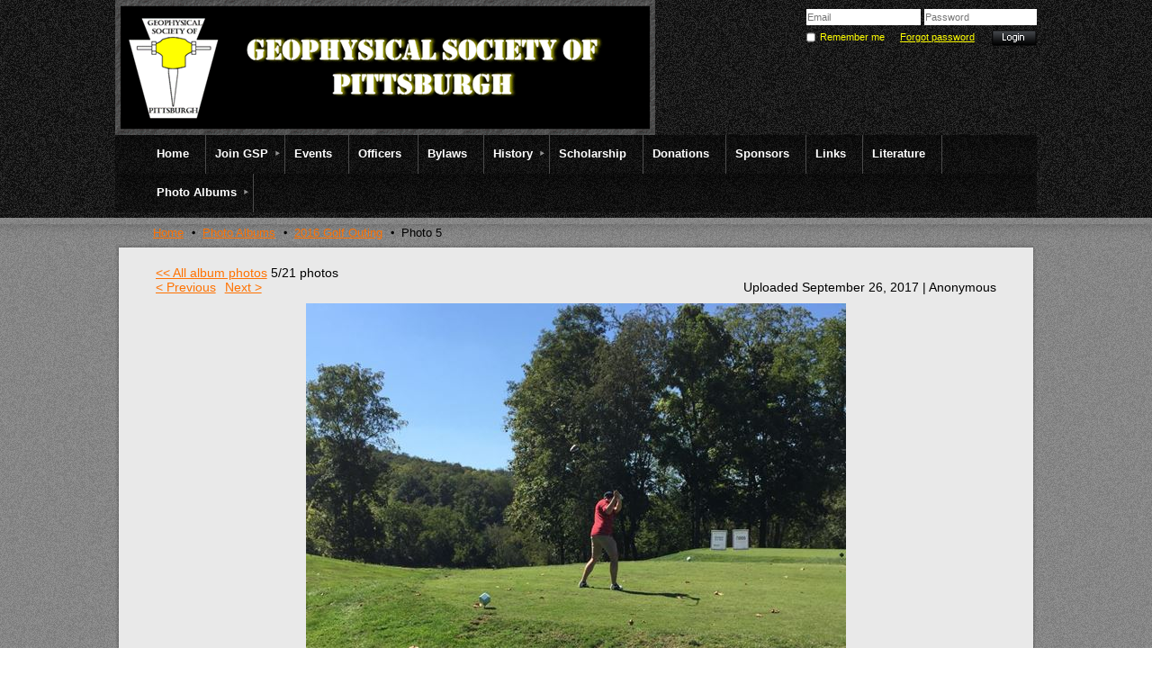

--- FILE ---
content_type: text/html; charset=utf-8
request_url: https://thegsp.org/2016-Golf-Outing/73142083
body_size: 6204
content:
<!DOCTYPE HTML PUBLIC "-//W3C//DTD XHTML 1.0 Strict//EN" "http://www.w3.org/TR/xhtml1/DTD/xhtml1-strict.dtd">
<html xmlns="http://www.w3.org/1999/xhtml" class="">
  <head id="Head1"> 
<meta name="viewport" content="width=device-width" />
<link href="https://sf.wildapricot.org/BuiltTheme/granite_black_galaxy.v2.0/current/e39206ae/Styles/combined.css" rel="stylesheet" type="text/css" /><link href="https://thegsp.org/resources/theme/customStyles.css?t=637593546883860000" rel="stylesheet" type="text/css" /><link href="https://thegsp.org/resources/theme/user_granite_black_galaxy.v2.0.css?t=635365290160000000" rel="stylesheet" type="text/css" /><link href="https://thegsp.org/resources/theme/user.css?t=635373379770000000" rel="stylesheet" type="text/css" /><link href="https://live-sf.wildapricot.org/WebUI/built9.11.0-db59b40/scripts/public/react/index-84b33b4.css" rel="stylesheet" type="text/css" /><link href="https://live-sf.wildapricot.org/WebUI/built9.11.0-db59b40/css/shared/ui/shared-ui-compiled.css" rel="stylesheet" type="text/css" /><script type="text/javascript" language="javascript" id="idJavaScriptEnvironment">var bonaPage_BuildVer='9.11.0-db59b40';
var bonaPage_AdminBackendUrl = '/admin/';
var bonaPage_StatRes='https://live-sf.wildapricot.org/WebUI/';
var bonaPage_InternalPageType = { isUndefinedPage : false,isWebPage : true,isAdminPage : false,isDialogPage : false,isSystemPage : false,isErrorPage : false,isError404Page : false };
var bonaPage_PageView = { isAnonymousView : true,isMemberView : false,isAdminView : false };
var WidgetMode = 0;
var bonaPage_IsUserAnonymous = true;
var bonaPage_ThemeVer='e39206ae635373379770000000637593546883860000'; var bonaPage_ThemeId = 'granite_black_galaxy.v2.0'; var bonaPage_ThemeVersion = '2.0';
var bonaPage_id='1859509'; version_id='';
if (bonaPage_InternalPageType && (bonaPage_InternalPageType.isSystemPage || bonaPage_InternalPageType.isWebPage) && window.self !== window.top) { var success = true; try { var tmp = top.location.href; if (!tmp) { top.location = self.location; } } catch (err) { try { if (self != top) { top.location = self.location; } } catch (err) { try { if (self != top) { top = self; } success = false; } catch (err) { success = false; } } success = false; } if (!success) { window.onload = function() { document.open('text/html', 'replace'); document.write('<ht'+'ml><he'+'ad></he'+'ad><bo'+'dy><h1>Wrong document context!</h1></bo'+'dy></ht'+'ml>'); document.close(); } } }
try { function waMetricsGlobalHandler(args) { if (WA.topWindow.waMetricsOuterGlobalHandler && typeof(WA.topWindow.waMetricsOuterGlobalHandler) === 'function') { WA.topWindow.waMetricsOuterGlobalHandler(args); }}} catch(err) {}
 try { if (parent && parent.BonaPage) parent.BonaPage.implementBonaPage(window); } catch (err) { }
try { document.write('<style type="text/css"> .WaHideIfJSEnabled, .HideIfJSEnabled { display: none; } </style>'); } catch(err) {}
var bonaPage_WebPackRootPath = 'https://live-sf.wildapricot.org/WebUI/built9.11.0-db59b40/scripts/public/react/';</script><script type="text/javascript" language="javascript" src="https://live-sf.wildapricot.org/WebUI/built9.11.0-db59b40/scripts/shared/bonapagetop/bonapagetop-compiled.js" id="idBonaPageTop"></script><script type="text/javascript" language="javascript" src="https://live-sf.wildapricot.org/WebUI/built9.11.0-db59b40/scripts/public/react/index-84b33b4.js" id="ReactPublicJs"></script><script type="text/javascript" language="javascript" src="https://live-sf.wildapricot.org/WebUI/built9.11.0-db59b40/scripts/shared/ui/shared-ui-compiled.js" id="idSharedJs"></script><script type="text/javascript" language="javascript" src="https://live-sf.wildapricot.org/WebUI/built9.11.0-db59b40/General.js" id=""></script><script type="text/javascript" language="javascript" src="https://sf.wildapricot.org/BuiltTheme/granite_black_galaxy.v2.0/current/e39206ae/Scripts/combined.js" id=""></script><title>Geophysical Society of Pittsburgh - Untitled page</title>
<link rel="search" type="application/opensearchdescription+xml" title="thegsp.org" href="/opensearch.ashx" /></head>
  <body id="PAGEID_1859509" class="publicContentView LayoutMain">
<div id="idClipMainContainer" class="cnClipMainContainer">
	<div id="idMainContainer" class="cnMainContainer">
<div id="idTopArea" class="cnTopArea">
				<div id="idTopAreaContent" class="cnTopAreaContent">
<div id="idHeaderContainerTopCorners" class="cornersContainer cnHeaderContainerTopCorners"><div class="topCorners"><div class="c1"></div><div class="c2"></div><div class="c3"></div><div class="c4"></div><div class="c5"></div></div>
</div>
<div id="idHeaderContainer" class="cnHeaderContainer"><div class="d1 d1HeaderContainer">
	<div class="d2 d2HeaderContainer">
	<div class="d3 d3HeaderContainer">
	<div class="d4 d4HeaderContainer">
	<div class="d5 d5HeaderContainer">
	<div class="d6 d6HeaderContainer">
	<div class="d7 d7HeaderContainer">
	<div class="d8 d8HeaderContainer">
	<div class="d9 d9HeaderContainer">
	<div id="idHeaderHeightContainer"  class="inner innerHeaderContainer">
<div id="header_headerContent" class="header_headerContent">
<div id="idHeaderContentHolder" data-componentId="Header" class="WaPlaceHolder headerContentHolder WaPlaceHolderHeader" style="min-height:150px;"><div style=""><div id="idHeaderContent" class="WaGadgetFirst WaGadgetContent headerContent gadgetStyle000" style="margin-bottom:0px;height:150px;" data-componentId="Wpl8IRY" ><div class="gadgetContentEditableArea" style="" data-editableArea="0" data-areaHeight="auto">
<br>&nbsp;<img src="/Resources/Pictures/Header_12_0_11_slate.gif" title="" alt="" style="position: absolute; top: 0px; left: 0px; z-index: 8; right: auto; bottom: auto;" border="0" width="600" height="150"></div>
<script type="text/javascript">if (window.WA) { new WaContentGadgetResizer({ id: 'idHeaderContent' }); }</script>
</div><div id="id_LoginBoxGadget" class="WaGadgetLast WaGadgetLoginForm  gadgetStyle000" style="" data-componentId="53808770e018fd14e49dcb3d" ><div class="" style=""  data-areaHeight="auto">
<form method="post" action="https://thegsp.org/Sys/Login" id="id_LoginBoxGadget_form" class="oAuthIsFalse"  data-disableInAdminMode="true">
<input type="hidden" name="ReturnUrl" id="returnUrl" value="">
  <input type="hidden" name="CurrentUrl" id="id_LoginBoxGadget_currentUrl" value="/2016-Golf-Outing/73142083">
  <input type="hidden" name="browserData" id="id_LoginBoxGadget_browserField">
  <span validatorType="required" controlToValidate="idLoginBoxLoginInputid_LoginBoxGadget" display="dynamic" errorMessage="Email is required" class="mandatorySymbol" style="display:none;"></span>
  <input name="email" class="loginBoxLoginInput" type="text" maxlength="100" placeholder="Email" id="idLoginBoxLoginInputid_LoginBoxGadget" tabindex="1"/>
  <span validatorType="required" controlToValidate="idLoginBoxPasswordInputid_LoginBoxGadget" display="dynamic" errorMessage="Password is required" class="mandatorySymbol" style="display:none;"></span>
  <input class="loginBoxPasswordInput" placeholder="Password" id="idLoginBoxPasswordInputid_LoginBoxGadget" type="password" name="password" maxlength="50" tabindex="2"/>
  <input type="checkbox" id="ctl03_ctl02_loginViewControl_loginControl_RememberMe" class="loginBoxRememberMeCheckbox" name="rememberMe" tabindex="3"/><label for="ctl03_ctl02_loginViewControl_loginControl_RememberMe" class="loginBoxRememberMeLabel">Remember me</label>
  <div class="loginBoxForgotPassword"><a href="https://thegsp.org/Sys/ResetPasswordRequest">Forgot password</a></div>
  	  
    <div style="display:inline-block; vertical-align:bottom">
         
    <input id="g-recaptcha-invisible_53808770e018fd14e49dcb3d" name="g-recaptcha-invisible" value="recaptcha" type="hidden"/> 
    <div id="recapcha_placeholder_53808770e018fd14e49dcb3d" style="display:none"></div>
    <span id="idReCaptchaValidator_53808770e018fd14e49dcb3d" errorMessage="Please verify that you are not a robot" style="display:none" validatorType="method" ></span>
    <script>
        $("#idReCaptchaValidator_53808770e018fd14e49dcb3d").on( "wavalidate", function(event, validationResult) {
            if (grecaptcha.getResponse(widgetId_53808770e018fd14e49dcb3d).length == 0){
                grecaptcha.execute(widgetId_53808770e018fd14e49dcb3d);	
                validationResult.shouldStopValidation = true;
                return;
            }

            validationResult.result = true;
        });
  
            var widgetId_53808770e018fd14e49dcb3d;

            var onloadCallback_53808770e018fd14e49dcb3d = function() {
                // Renders the HTML element with id 'recapcha_placeholder_53808770e018fd14e49dcb3d' as a reCAPTCHA widget.
                // The id of the reCAPTCHA widget is assigned to 'widgetId_53808770e018fd14e49dcb3d'.
                widgetId_53808770e018fd14e49dcb3d = grecaptcha.render('recapcha_placeholder_53808770e018fd14e49dcb3d', {
                'sitekey' : '6LfmM_UhAAAAAJSHT-BwkAlQgN0mMViOmaK7oEIV',
                'size': 'invisible',
                'callback': function(){
                    document.getElementById('g-recaptcha-invisible_53808770e018fd14e49dcb3d').form.submit();
                },
                'theme' : 'light'
            });
        };
    </script>
	
    <script src="https://www.google.com/recaptcha/api.js?onload=onloadCallback_53808770e018fd14e49dcb3d&render=explicit" async defer></script>

  
    </div>
  <input type="submit" name="ctl03$ctl02$loginViewControl$loginControl$Login" value="Log in" id="ctl03_ctl02_loginViewControl_loginControl_Login" tabindex="4" class="loginBoxLoginButton" onclick="if (!WA.isWidgetMode && !browserInfo.clientCookiesEnabled()) {alert('Warning: browser cookies disabled. Please enable them to use this website.'); return false;}"/>
</form>  
<script>
  jq$().ready(function(){
    if (!window.browserInfo) { return; }
    var browserField = document.getElementById('id_LoginBoxGadget' + '_browserField');
    
    if (browserField) {
      browserField.value = browserInfo.getBrowserCapabilitiesData();      
    }
    
    jq$('#id_LoginBoxGadget' + '_form').FormValidate();
    jq$('.WaGadgetLoginForm form').attr('data-disableInAdminMode', 'false');
  });
</script>
</div>
</div></div>
</div></div>
</div></div></div></div></div></div></div></div></div></div></div><div id="idHeaderContainerBottomCorners" class="cornersContainer cnHeaderContainerBottomCorners"><div class="bottomCorners"><div class="c5"></div><div class="c4"></div><div class="c3"></div><div class="c2"></div><div class="c1"></div></div>
</div>
<div id="idHeaderSeparatorTopCorners" class="cornersContainer cnHeaderSeparatorTopCorners"><div class="topCorners"><div class="c1"></div><div class="c2"></div><div class="c3"></div><div class="c4"></div><div class="c5"></div></div>
</div>
<div id="idHeaderSeparator" class="cnHeaderSeparator"><div class="d1">
	<div class="d2">
	<div class="d3">
	<div class="d4">
	<div class="d5">
	<div class="d6">
	<div class="d7">
	<div class="d8">
	<div class="d9">
	<div  class="inner">
</div></div></div></div></div></div></div></div></div></div></div>
<div id="idHeaderSeparatorBottomCorners" class="cornersContainer cnHeaderSeparatorBottomCorner"><div class="bottomCorners"><div class="c5"></div><div class="c4"></div><div class="c3"></div><div class="c2"></div><div class="c1"></div></div>
</div>		
<div id="id_TopMenu" data-componentId="TopMenu" class="WaPlaceHolder cnTopMenu WaPlaceHolderTopMenu" style=""><div style=""><div id="id_MenuGadget" class="WaGadgetOnly WaGadgetMenuHorizontal  gadgetStyle000" style="" data-componentId="53808770e018fd14e49dcb3c" ><div class="mainMenuContainer">
	<ul class="dropdown">
<li class="">
	<div class="itemContainer">
<a href="https://thegsp.org/">
<span>Home</span>
</a>
</div>
</li>
	
<li class="dir">
	<div class="itemContainer">
<a href="https://thegsp.org/page-1615074">
<span>Join GSP</span>
</a>
</div>
<ul>
<li class="">
	<div class="itemContainer">
<a href="https://thegsp.org/page-1656983">
<span>Membership Enrollment</span>
</a>
</div>
</li>
	
<li class="">
	<div class="itemContainer">
<a href="https://thegsp.org/page-1665149">
<span>Corporate Sponsorships</span>
</a>
</div>
</li>
	
</ul>
</li>
	
<li class="">
	<div class="itemContainer">
<a href="https://thegsp.org/page-1615075">
<span>Events</span>
</a>
</div>
</li>
	
<li class="">
	<div class="itemContainer">
<a href="https://thegsp.org/page-1655854">
<span>Officers</span>
</a>
</div>
</li>
	
<li class="">
	<div class="itemContainer">
<a href="https://thegsp.org/page-1655853">
<span>Bylaws</span>
</a>
</div>
</li>
	
<li class="dir">
	<div class="itemContainer">
<a href="https://thegsp.org/History">
<span>History</span>
</a>
</div>
<ul>
<li class="">
	<div class="itemContainer">
<a href="https://thegsp.org/page-1655836">
<span>Newsletters</span>
</a>
</div>
</li>
	
<li class="">
	<div class="itemContainer">
<a href="https://thegsp.org/page-1657850">
<span>Past Officers</span>
</a>
</div>
</li>
	
<li class="">
	<div class="itemContainer">
<a href="https://thegsp.org/page-1859513">
<span>Talks through time</span>
</a>
</div>
</li>
	
</ul>
</li>
	
<li class="">
	<div class="itemContainer">
<a href="https://thegsp.org/page-1655855">
<span>Scholarship</span>
</a>
</div>
</li>
	
<li class="">
	<div class="itemContainer">
<a href="https://thegsp.org/page-1665236">
<span>Donations</span>
</a>
</div>
</li>
	
<li class="">
	<div class="itemContainer">
<a href="https://thegsp.org/page-1655880">
<span>Sponsors</span>
</a>
</div>
</li>
	
<li class="">
	<div class="itemContainer">
<a href="https://thegsp.org/page-1655862">
<span>Links</span>
</a>
</div>
</li>
	
<li class="">
	<div class="itemContainer">
<a href="https://thegsp.org/page-1655861">
<span>Literature</span>
</a>
</div>
</li>
	
<li class="dir">
	<div class="itemContainer">
<a href="https://thegsp.org/page-1683853">
<span>Photo Albums</span>
</a>
</div>
<ul>
<li class="">
	<div class="itemContainer">
<a href="https://thegsp.org/2022-Golf-Outing">
<span>2022 Golf Outing</span>
</a>
</div>
</li>
	
<li class="">
	<div class="itemContainer">
<a href="https://thegsp.org/2017-Golf-Outing">
<span>2017 Golf Outing</span>
</a>
</div>
</li>
	
<li class=" selected">
	<div class="itemContainer">
<span>2016 Golf Outing</span>
</div>
</li>
	
<li class="">
	<div class="itemContainer">
<a href="https://thegsp.org/page-1859501">
<span>2015 Golf Outing</span>
</a>
</div>
</li>
	
<li class="">
	<div class="itemContainer">
<a href="https://thegsp.org/page-1792351">
<span>January 2014 Meeting</span>
</a>
</div>
</li>
	
<li class="">
	<div class="itemContainer">
<a href="https://thegsp.org/page-1822203">
<span>March 2014 Meeting</span>
</a>
</div>
</li>
	
<li class="">
	<div class="itemContainer">
<a href="https://thegsp.org/page-1683854">
<span>2013 Golf Outing</span>
</a>
</div>
</li>
	
<li class="">
	<div class="itemContainer">
<a href="https://thegsp.org/page-1759910">
<span>2013 Joint Holiday Party</span>
</a>
</div>
</li>
	
</ul>
</li>
	
</ul>
</div>	
</div></div>
</div> </div>
			</div>
<div id="idContentContainer" class="cnContentContainer  rootHasSubitems">
<div id="idBreadCrumbsContainer" data-componentId="BreadCrumbs" class="WaPlaceHolder cnBreadCrumbsContainer WaPlaceHolderBreadCrumbs" style=""><div style=""><div id="id_BreadcrumbsGadget" class="WaGadgetOnly WaGadgetBreadcrumbs  gadgetStyle000" style="" data-componentId="53808770e018fd14e49dcb3e" ><div class="" style=""  data-areaHeight="auto">
<ul>
<li><a href="https://thegsp.org/">Home</a></li>
<li><a href="https://thegsp.org/page-1683853">Photo Albums</a></li>
<li><a href="https://thegsp.org/2016-Golf-Outing">2016 Golf Outing</a></li>
<li class="last">Photo 5</li>
</ul>
</div>
</div></div>
</div><div id="idContentTopShadow" class="cnContentTopShadow">
				<div class="topleft">
					<div class="topright">
						<div class="topmid"><div class="inner"></div></div>
					</div>
				</div>
			</div>
			<div id="idContentLeftShadow" class="cnContentLeftShadow">
				<div id="idContentRightShadow" class="cnContentRightShadow">
					<div id="idContent" class="cnContent">
						<div id="idInnerContent" class="cnInnerContent">
							<div id="idPrimaryContentContainer" class="cnPrimaryContentContainer">
								<div id="idPrimaryContentBlock1" class="cnPrimaryContentBlock1 block">
									<div id="idPrimaryContentBlock1ContentHolder" class="cnPrimaryContentBlock1ContentHolder">
                                        <div id="idPrimaryContentBlock1Content" data-componentId="Content" class="WaPlaceHolder cnPrimaryContentBlock1Content WaPlaceHolderContent" style=""><div style=""><div id="id_s6cO14V" class="WaGadgetOnly WaGadgetPhotoAlbum  gadgetStyle000 WaGadgetPhotoAlbumStatePhoto" style="" data-componentId="s6cO14V" ><div class="" style=""  data-areaHeight="auto">




<form method="post" action="" id="form">
<div class="aspNetHidden">
<input type="hidden" name="__VIEWSTATE" id="__VIEWSTATE" value="r5OQ4Wox2uD5pTlChHq9Bw/fWRh1pNeBG19g4PqDrAYpuqysPl07EWA/Q2T7xctaQwTZl77+GMjDKihfGUtAGxOyB6V0clYpWEPuQE8/3QwMr+U5upi6o8ujfNoDyUEfkOLNzwrCpJsNtYKYDkySP1JuHnOxidztr+Ss3ozzv6+Lx7pdinnMXrABfjKssnNlKzU0SPOYD3GycC0C0jsAHMDii4uTzy4eTVTJBgmTVSfJXLW+MhOY0aFjqVf4g0g+tdShzmoOUpBpmL2xDlr/OWZ85D4=" />
</div>

    
    <input type="hidden" name="FunctionalBlock1$contentModeHidden" id="FunctionalBlock1_contentModeHidden" value="1" />



<noscript>
  <div id="FunctionalBlock1_ctl00_SinglePhoto_ctl00_ctl00_idConfirmWindow" class="commonMessageBox">
	<div id="FunctionalBlock1_ctl00_SinglePhoto_ctl00_ctl00_idConfirmWindowStyle" class="confirmWindowWarning messageBox">
		<div class="cww">
			<div class="cww1"></div>
			<div class="cww2"></div>
			<div class="cww3"></div>
			<div class="cww4"></div>
		</div>
		<div class="cww-inner">
			<div class="cww-co">
					<div id="FunctionalBlock1_ctl00_SinglePhoto_ctl00_ctl00_messageHeader" class="header">JavaScript is not supported</div>

          <div id="FunctionalBlock1_ctl00_SinglePhoto_ctl00_ctl00_messageText" class="text">JavaScript required. Your web browser either does not support JavaScript, or it is switched off.  Some features may not work properly.</div>
			</div>
		</div>
		<div class="cww">
			<div class="cww4"></div>
			<div class="cww3"></div>
			<div class="cww2"></div>
			<div class="cww1"></div>
		</div>
	</div>
</div>

</noscript>


<div id="idPhotoHeaderContainer" class="singlePhotoHeaderContainer">
  <div id="idPhotoBackContainer" class="pageBackContainer">
    <a class="photoBackContainerLink" name="photo" href="https://thegsp.org/2016-Golf-Outing#pta73142083">&lt;&lt; All album photos</a>
      <span id="FunctionalBlock1_ctl00_SinglePhoto_countInfoPhotoLabel" class="countInfoPhotoLabel">5/21 photos</span>
  </div>
  
</div>


<div id="idPhotoMainContainer" class="photoMainContainer">
  

  <div id="idMenuHeaderContainer" class="menuHeaderContainer">
    <div class="menuHeaderLeftContainer">
      <div class="linkContainer">
        
        <a class="prevLink" href="https://thegsp.org/2016-Golf-Outing/73142086#photo">&lt;&nbsp;Previous</a>
      </div>
      <div class="linkContainer"> 
        
        <a class="nextLink" href="https://thegsp.org/2016-Golf-Outing/73142080#photo">Next&nbsp;&gt;</a>
      </div>
    </div>
    <div class="infoContainer">
      <span class="&lt;%# this.UploadDateCssClass %> uploadDate">Uploaded September 26, 2017 |</span>
      <span class="photoInfoGray">Anonymous</span>
    </div>
  </div>
  <div id="idPhotoMainSectionContainer" class="photoMainSectionContainer">
    <div id="idImageContainer" class="imageContainer">
      <a href="https://thegsp.org/resources/SiteAlbums/73141844/IMG_0813_rev.jpg" class="originalImageUrl" target="_blank"><img src="https://thegsp.org/resources/SiteAlbums/73141844/preview/IMG_0813_rev.jpg" style="border-width:0px;" /></a>
    </div>
    <div id="idCaptionContainer" class="captionContainer">
      <span class="photoLabel"></span>
    </div>
  </div>
</div>
<div class="footerContainer">
  
  
</div>

<script type="text/javascript"> if (window.PhotoAlbumGadgetHelperScript) { window.PhotoAlbumGadgetHelperScript.init(); }</script>


  
<div class="aspNetHidden">

	<input type="hidden" name="__VIEWSTATEGENERATOR" id="__VIEWSTATEGENERATOR" value="2AE9EEA8" />
</div>

<script type="text/javascript">
//<![CDATA[
if (window.DataChangeWatcher) {DataChangeWatcher.startWatching('', 'Unsaved changes will be lost. Proceed?', true);}
PhotoGallery.InitPhotoGallery(
{ processingText: 'Please wait...'
, deleteConfirmation: 'Are you sure you want to delete this photo?'
, saveButtonId: ''
, altSaveButtonId: 'FunctionalBlock1_ctl00_SinglePhoto_SaveCaptionButton'
, saveLinkButtonId: 'FunctionalBlock1_ctl00_SinglePhoto_EditCaptionLinkButton'
, deleteButtonId: 'FunctionalBlock1_ctl00_SinglePhoto_DeletePhotoButton'
, cancelButtonId: 'FunctionalBlock1_ctl00_SinglePhoto_CancelUpdateCaptonButton' });
if (!BonaPage.Browser.isIE) BonaPage.addPageStateHandler(BonaPage.PAGE_UNLOADING, PhotoGallery.Page_Unloading, BonaPage.HANDLERTYPE_ONCE);//]]>
</script>
</form></div>
</div></div>
</div></div>
								</div>
							</div>
						</div>
					</div>	
				</div>
			</div>
			<div id="idContentBottomLeftShadow" class="cnContentBottomLeftShadow">
				<div id="idContentBottomRightShadow" class="cnContentBottomRightShadow">
					<div id="idContentBottom" class="cnContentBottom"><div class="inner"></div></div>
				</div>
			</div>
			
<div id="idFooterSeparatorTopCorners" class="cornersContainer cnFooterSeparatorTopCorners"><div class="topCorners"><div class="c1"></div><div class="c2"></div><div class="c3"></div><div class="c4"></div><div class="c5"></div></div>
</div>
<div id="idFooterSeparator" class="cnFooterSeparator"><div class="d1">
	<div class="d2">
	<div class="d3">
	<div class="d4">
	<div class="d5">
	<div class="d6">
	<div class="d7">
	<div class="d8">
	<div class="d9">
	<div  class="inner">
</div></div></div></div></div></div></div></div></div></div></div>
<div id="idFooterSeparatorBottomCorners" class="cornersContainer cnFooterSeparatorBottomCorners"><div class="bottomCorners"><div class="c5"></div><div class="c4"></div><div class="c3"></div><div class="c2"></div><div class="c1"></div></div>
</div>
<div id="idFooterContainerTopCorners" class="cornersContainer cnFooterContainerTopCorners"><div class="topCorners"><div class="c1"></div><div class="c2"></div><div class="c3"></div><div class="c4"></div><div class="c5"></div></div>
</div>
<div id="idFooterContainer" class="cnFooterContainer"><div class="d1 d1FooterContainer">
	<div class="d2 d2FooterContainer">
	<div class="d3 d3FooterContainer">
	<div class="d4 d4FooterContainer">
	<div class="d5 d5FooterContainer">
	<div class="d6 d6FooterContainer">
	<div class="d7 d7FooterContainer">
	<div class="d8 d8FooterContainer">
	<div class="d9 d9FooterContainer">
	<div  class="inner innerFooterContainer">
<div id="idFooterContentHolder" data-componentId="Footer" class="WaPlaceHolder footerContentHolder cnFooterContentHolder WaPlaceHolderFooter" style=""><div style=""><div id="idFooterContent" class="WaGadgetOnly WaGadgetContent footerContent gadgetStyle000" style="margin-bottom:0px;" data-componentId="c815d9D" ><div class="gadgetContentEditableArea" style="" data-editableArea="0" data-areaHeight="auto">
<div align="center">
  <font color="#FF6633"><br>
  © Geophysical Society of Pittsburgh&nbsp;&nbsp;&nbsp;&nbsp;&nbsp;&nbsp;&nbsp; <a href="/page-1660297"><font color="#FF6633">Privacy Statement</font></a></font><br>
</div></div>
</div></div>
</div></div></div></div></div></div></div></div></div></div></div></div>
<div id="idFooterContainerBottomCorners" class="cornersContainer cnFooterContainerBottomCorners"><div class="bottomCorners"><div class="c5"></div><div class="c4"></div><div class="c3"></div><div class="c2"></div><div class="c1"></div></div>
</div>
<div id="idFooterPoweredByContainer" class="cnFooterPoweredByContainer">
<div class="d1">
	<div class="d2">
	<div class="d3">
	<div class="d4">
	<div class="d5">
	<div class="d6">
	<div class="d7">
	<div class="d8">
	<div class="d9">
	<div  class="inner">
<span id="idFooterPoweredByWA" class="cnFooterPoweredByWA">
Powered by <a href="http://www.wildapricot.com" target="_blank">Wild Apricot</a> Membership Software</span>
</div></div></div></div></div></div></div></div></div></div></div>
</div>

	

</div>
</div>	

</body>
</html>
<script type="text/javascript">if (window.BonaPage && BonaPage.setPageState) { BonaPage.setPageState(BonaPage.PAGE_PARSED); }</script>

--- FILE ---
content_type: text/html; charset=utf-8
request_url: https://www.google.com/recaptcha/api2/anchor?ar=1&k=6LfmM_UhAAAAAJSHT-BwkAlQgN0mMViOmaK7oEIV&co=aHR0cHM6Ly90aGVnc3Aub3JnOjQ0Mw..&hl=en&v=9TiwnJFHeuIw_s0wSd3fiKfN&theme=light&size=invisible&anchor-ms=20000&execute-ms=30000&cb=2a45d2gm4dt6
body_size: 48904
content:
<!DOCTYPE HTML><html dir="ltr" lang="en"><head><meta http-equiv="Content-Type" content="text/html; charset=UTF-8">
<meta http-equiv="X-UA-Compatible" content="IE=edge">
<title>reCAPTCHA</title>
<style type="text/css">
/* cyrillic-ext */
@font-face {
  font-family: 'Roboto';
  font-style: normal;
  font-weight: 400;
  font-stretch: 100%;
  src: url(//fonts.gstatic.com/s/roboto/v48/KFO7CnqEu92Fr1ME7kSn66aGLdTylUAMa3GUBHMdazTgWw.woff2) format('woff2');
  unicode-range: U+0460-052F, U+1C80-1C8A, U+20B4, U+2DE0-2DFF, U+A640-A69F, U+FE2E-FE2F;
}
/* cyrillic */
@font-face {
  font-family: 'Roboto';
  font-style: normal;
  font-weight: 400;
  font-stretch: 100%;
  src: url(//fonts.gstatic.com/s/roboto/v48/KFO7CnqEu92Fr1ME7kSn66aGLdTylUAMa3iUBHMdazTgWw.woff2) format('woff2');
  unicode-range: U+0301, U+0400-045F, U+0490-0491, U+04B0-04B1, U+2116;
}
/* greek-ext */
@font-face {
  font-family: 'Roboto';
  font-style: normal;
  font-weight: 400;
  font-stretch: 100%;
  src: url(//fonts.gstatic.com/s/roboto/v48/KFO7CnqEu92Fr1ME7kSn66aGLdTylUAMa3CUBHMdazTgWw.woff2) format('woff2');
  unicode-range: U+1F00-1FFF;
}
/* greek */
@font-face {
  font-family: 'Roboto';
  font-style: normal;
  font-weight: 400;
  font-stretch: 100%;
  src: url(//fonts.gstatic.com/s/roboto/v48/KFO7CnqEu92Fr1ME7kSn66aGLdTylUAMa3-UBHMdazTgWw.woff2) format('woff2');
  unicode-range: U+0370-0377, U+037A-037F, U+0384-038A, U+038C, U+038E-03A1, U+03A3-03FF;
}
/* math */
@font-face {
  font-family: 'Roboto';
  font-style: normal;
  font-weight: 400;
  font-stretch: 100%;
  src: url(//fonts.gstatic.com/s/roboto/v48/KFO7CnqEu92Fr1ME7kSn66aGLdTylUAMawCUBHMdazTgWw.woff2) format('woff2');
  unicode-range: U+0302-0303, U+0305, U+0307-0308, U+0310, U+0312, U+0315, U+031A, U+0326-0327, U+032C, U+032F-0330, U+0332-0333, U+0338, U+033A, U+0346, U+034D, U+0391-03A1, U+03A3-03A9, U+03B1-03C9, U+03D1, U+03D5-03D6, U+03F0-03F1, U+03F4-03F5, U+2016-2017, U+2034-2038, U+203C, U+2040, U+2043, U+2047, U+2050, U+2057, U+205F, U+2070-2071, U+2074-208E, U+2090-209C, U+20D0-20DC, U+20E1, U+20E5-20EF, U+2100-2112, U+2114-2115, U+2117-2121, U+2123-214F, U+2190, U+2192, U+2194-21AE, U+21B0-21E5, U+21F1-21F2, U+21F4-2211, U+2213-2214, U+2216-22FF, U+2308-230B, U+2310, U+2319, U+231C-2321, U+2336-237A, U+237C, U+2395, U+239B-23B7, U+23D0, U+23DC-23E1, U+2474-2475, U+25AF, U+25B3, U+25B7, U+25BD, U+25C1, U+25CA, U+25CC, U+25FB, U+266D-266F, U+27C0-27FF, U+2900-2AFF, U+2B0E-2B11, U+2B30-2B4C, U+2BFE, U+3030, U+FF5B, U+FF5D, U+1D400-1D7FF, U+1EE00-1EEFF;
}
/* symbols */
@font-face {
  font-family: 'Roboto';
  font-style: normal;
  font-weight: 400;
  font-stretch: 100%;
  src: url(//fonts.gstatic.com/s/roboto/v48/KFO7CnqEu92Fr1ME7kSn66aGLdTylUAMaxKUBHMdazTgWw.woff2) format('woff2');
  unicode-range: U+0001-000C, U+000E-001F, U+007F-009F, U+20DD-20E0, U+20E2-20E4, U+2150-218F, U+2190, U+2192, U+2194-2199, U+21AF, U+21E6-21F0, U+21F3, U+2218-2219, U+2299, U+22C4-22C6, U+2300-243F, U+2440-244A, U+2460-24FF, U+25A0-27BF, U+2800-28FF, U+2921-2922, U+2981, U+29BF, U+29EB, U+2B00-2BFF, U+4DC0-4DFF, U+FFF9-FFFB, U+10140-1018E, U+10190-1019C, U+101A0, U+101D0-101FD, U+102E0-102FB, U+10E60-10E7E, U+1D2C0-1D2D3, U+1D2E0-1D37F, U+1F000-1F0FF, U+1F100-1F1AD, U+1F1E6-1F1FF, U+1F30D-1F30F, U+1F315, U+1F31C, U+1F31E, U+1F320-1F32C, U+1F336, U+1F378, U+1F37D, U+1F382, U+1F393-1F39F, U+1F3A7-1F3A8, U+1F3AC-1F3AF, U+1F3C2, U+1F3C4-1F3C6, U+1F3CA-1F3CE, U+1F3D4-1F3E0, U+1F3ED, U+1F3F1-1F3F3, U+1F3F5-1F3F7, U+1F408, U+1F415, U+1F41F, U+1F426, U+1F43F, U+1F441-1F442, U+1F444, U+1F446-1F449, U+1F44C-1F44E, U+1F453, U+1F46A, U+1F47D, U+1F4A3, U+1F4B0, U+1F4B3, U+1F4B9, U+1F4BB, U+1F4BF, U+1F4C8-1F4CB, U+1F4D6, U+1F4DA, U+1F4DF, U+1F4E3-1F4E6, U+1F4EA-1F4ED, U+1F4F7, U+1F4F9-1F4FB, U+1F4FD-1F4FE, U+1F503, U+1F507-1F50B, U+1F50D, U+1F512-1F513, U+1F53E-1F54A, U+1F54F-1F5FA, U+1F610, U+1F650-1F67F, U+1F687, U+1F68D, U+1F691, U+1F694, U+1F698, U+1F6AD, U+1F6B2, U+1F6B9-1F6BA, U+1F6BC, U+1F6C6-1F6CF, U+1F6D3-1F6D7, U+1F6E0-1F6EA, U+1F6F0-1F6F3, U+1F6F7-1F6FC, U+1F700-1F7FF, U+1F800-1F80B, U+1F810-1F847, U+1F850-1F859, U+1F860-1F887, U+1F890-1F8AD, U+1F8B0-1F8BB, U+1F8C0-1F8C1, U+1F900-1F90B, U+1F93B, U+1F946, U+1F984, U+1F996, U+1F9E9, U+1FA00-1FA6F, U+1FA70-1FA7C, U+1FA80-1FA89, U+1FA8F-1FAC6, U+1FACE-1FADC, U+1FADF-1FAE9, U+1FAF0-1FAF8, U+1FB00-1FBFF;
}
/* vietnamese */
@font-face {
  font-family: 'Roboto';
  font-style: normal;
  font-weight: 400;
  font-stretch: 100%;
  src: url(//fonts.gstatic.com/s/roboto/v48/KFO7CnqEu92Fr1ME7kSn66aGLdTylUAMa3OUBHMdazTgWw.woff2) format('woff2');
  unicode-range: U+0102-0103, U+0110-0111, U+0128-0129, U+0168-0169, U+01A0-01A1, U+01AF-01B0, U+0300-0301, U+0303-0304, U+0308-0309, U+0323, U+0329, U+1EA0-1EF9, U+20AB;
}
/* latin-ext */
@font-face {
  font-family: 'Roboto';
  font-style: normal;
  font-weight: 400;
  font-stretch: 100%;
  src: url(//fonts.gstatic.com/s/roboto/v48/KFO7CnqEu92Fr1ME7kSn66aGLdTylUAMa3KUBHMdazTgWw.woff2) format('woff2');
  unicode-range: U+0100-02BA, U+02BD-02C5, U+02C7-02CC, U+02CE-02D7, U+02DD-02FF, U+0304, U+0308, U+0329, U+1D00-1DBF, U+1E00-1E9F, U+1EF2-1EFF, U+2020, U+20A0-20AB, U+20AD-20C0, U+2113, U+2C60-2C7F, U+A720-A7FF;
}
/* latin */
@font-face {
  font-family: 'Roboto';
  font-style: normal;
  font-weight: 400;
  font-stretch: 100%;
  src: url(//fonts.gstatic.com/s/roboto/v48/KFO7CnqEu92Fr1ME7kSn66aGLdTylUAMa3yUBHMdazQ.woff2) format('woff2');
  unicode-range: U+0000-00FF, U+0131, U+0152-0153, U+02BB-02BC, U+02C6, U+02DA, U+02DC, U+0304, U+0308, U+0329, U+2000-206F, U+20AC, U+2122, U+2191, U+2193, U+2212, U+2215, U+FEFF, U+FFFD;
}
/* cyrillic-ext */
@font-face {
  font-family: 'Roboto';
  font-style: normal;
  font-weight: 500;
  font-stretch: 100%;
  src: url(//fonts.gstatic.com/s/roboto/v48/KFO7CnqEu92Fr1ME7kSn66aGLdTylUAMa3GUBHMdazTgWw.woff2) format('woff2');
  unicode-range: U+0460-052F, U+1C80-1C8A, U+20B4, U+2DE0-2DFF, U+A640-A69F, U+FE2E-FE2F;
}
/* cyrillic */
@font-face {
  font-family: 'Roboto';
  font-style: normal;
  font-weight: 500;
  font-stretch: 100%;
  src: url(//fonts.gstatic.com/s/roboto/v48/KFO7CnqEu92Fr1ME7kSn66aGLdTylUAMa3iUBHMdazTgWw.woff2) format('woff2');
  unicode-range: U+0301, U+0400-045F, U+0490-0491, U+04B0-04B1, U+2116;
}
/* greek-ext */
@font-face {
  font-family: 'Roboto';
  font-style: normal;
  font-weight: 500;
  font-stretch: 100%;
  src: url(//fonts.gstatic.com/s/roboto/v48/KFO7CnqEu92Fr1ME7kSn66aGLdTylUAMa3CUBHMdazTgWw.woff2) format('woff2');
  unicode-range: U+1F00-1FFF;
}
/* greek */
@font-face {
  font-family: 'Roboto';
  font-style: normal;
  font-weight: 500;
  font-stretch: 100%;
  src: url(//fonts.gstatic.com/s/roboto/v48/KFO7CnqEu92Fr1ME7kSn66aGLdTylUAMa3-UBHMdazTgWw.woff2) format('woff2');
  unicode-range: U+0370-0377, U+037A-037F, U+0384-038A, U+038C, U+038E-03A1, U+03A3-03FF;
}
/* math */
@font-face {
  font-family: 'Roboto';
  font-style: normal;
  font-weight: 500;
  font-stretch: 100%;
  src: url(//fonts.gstatic.com/s/roboto/v48/KFO7CnqEu92Fr1ME7kSn66aGLdTylUAMawCUBHMdazTgWw.woff2) format('woff2');
  unicode-range: U+0302-0303, U+0305, U+0307-0308, U+0310, U+0312, U+0315, U+031A, U+0326-0327, U+032C, U+032F-0330, U+0332-0333, U+0338, U+033A, U+0346, U+034D, U+0391-03A1, U+03A3-03A9, U+03B1-03C9, U+03D1, U+03D5-03D6, U+03F0-03F1, U+03F4-03F5, U+2016-2017, U+2034-2038, U+203C, U+2040, U+2043, U+2047, U+2050, U+2057, U+205F, U+2070-2071, U+2074-208E, U+2090-209C, U+20D0-20DC, U+20E1, U+20E5-20EF, U+2100-2112, U+2114-2115, U+2117-2121, U+2123-214F, U+2190, U+2192, U+2194-21AE, U+21B0-21E5, U+21F1-21F2, U+21F4-2211, U+2213-2214, U+2216-22FF, U+2308-230B, U+2310, U+2319, U+231C-2321, U+2336-237A, U+237C, U+2395, U+239B-23B7, U+23D0, U+23DC-23E1, U+2474-2475, U+25AF, U+25B3, U+25B7, U+25BD, U+25C1, U+25CA, U+25CC, U+25FB, U+266D-266F, U+27C0-27FF, U+2900-2AFF, U+2B0E-2B11, U+2B30-2B4C, U+2BFE, U+3030, U+FF5B, U+FF5D, U+1D400-1D7FF, U+1EE00-1EEFF;
}
/* symbols */
@font-face {
  font-family: 'Roboto';
  font-style: normal;
  font-weight: 500;
  font-stretch: 100%;
  src: url(//fonts.gstatic.com/s/roboto/v48/KFO7CnqEu92Fr1ME7kSn66aGLdTylUAMaxKUBHMdazTgWw.woff2) format('woff2');
  unicode-range: U+0001-000C, U+000E-001F, U+007F-009F, U+20DD-20E0, U+20E2-20E4, U+2150-218F, U+2190, U+2192, U+2194-2199, U+21AF, U+21E6-21F0, U+21F3, U+2218-2219, U+2299, U+22C4-22C6, U+2300-243F, U+2440-244A, U+2460-24FF, U+25A0-27BF, U+2800-28FF, U+2921-2922, U+2981, U+29BF, U+29EB, U+2B00-2BFF, U+4DC0-4DFF, U+FFF9-FFFB, U+10140-1018E, U+10190-1019C, U+101A0, U+101D0-101FD, U+102E0-102FB, U+10E60-10E7E, U+1D2C0-1D2D3, U+1D2E0-1D37F, U+1F000-1F0FF, U+1F100-1F1AD, U+1F1E6-1F1FF, U+1F30D-1F30F, U+1F315, U+1F31C, U+1F31E, U+1F320-1F32C, U+1F336, U+1F378, U+1F37D, U+1F382, U+1F393-1F39F, U+1F3A7-1F3A8, U+1F3AC-1F3AF, U+1F3C2, U+1F3C4-1F3C6, U+1F3CA-1F3CE, U+1F3D4-1F3E0, U+1F3ED, U+1F3F1-1F3F3, U+1F3F5-1F3F7, U+1F408, U+1F415, U+1F41F, U+1F426, U+1F43F, U+1F441-1F442, U+1F444, U+1F446-1F449, U+1F44C-1F44E, U+1F453, U+1F46A, U+1F47D, U+1F4A3, U+1F4B0, U+1F4B3, U+1F4B9, U+1F4BB, U+1F4BF, U+1F4C8-1F4CB, U+1F4D6, U+1F4DA, U+1F4DF, U+1F4E3-1F4E6, U+1F4EA-1F4ED, U+1F4F7, U+1F4F9-1F4FB, U+1F4FD-1F4FE, U+1F503, U+1F507-1F50B, U+1F50D, U+1F512-1F513, U+1F53E-1F54A, U+1F54F-1F5FA, U+1F610, U+1F650-1F67F, U+1F687, U+1F68D, U+1F691, U+1F694, U+1F698, U+1F6AD, U+1F6B2, U+1F6B9-1F6BA, U+1F6BC, U+1F6C6-1F6CF, U+1F6D3-1F6D7, U+1F6E0-1F6EA, U+1F6F0-1F6F3, U+1F6F7-1F6FC, U+1F700-1F7FF, U+1F800-1F80B, U+1F810-1F847, U+1F850-1F859, U+1F860-1F887, U+1F890-1F8AD, U+1F8B0-1F8BB, U+1F8C0-1F8C1, U+1F900-1F90B, U+1F93B, U+1F946, U+1F984, U+1F996, U+1F9E9, U+1FA00-1FA6F, U+1FA70-1FA7C, U+1FA80-1FA89, U+1FA8F-1FAC6, U+1FACE-1FADC, U+1FADF-1FAE9, U+1FAF0-1FAF8, U+1FB00-1FBFF;
}
/* vietnamese */
@font-face {
  font-family: 'Roboto';
  font-style: normal;
  font-weight: 500;
  font-stretch: 100%;
  src: url(//fonts.gstatic.com/s/roboto/v48/KFO7CnqEu92Fr1ME7kSn66aGLdTylUAMa3OUBHMdazTgWw.woff2) format('woff2');
  unicode-range: U+0102-0103, U+0110-0111, U+0128-0129, U+0168-0169, U+01A0-01A1, U+01AF-01B0, U+0300-0301, U+0303-0304, U+0308-0309, U+0323, U+0329, U+1EA0-1EF9, U+20AB;
}
/* latin-ext */
@font-face {
  font-family: 'Roboto';
  font-style: normal;
  font-weight: 500;
  font-stretch: 100%;
  src: url(//fonts.gstatic.com/s/roboto/v48/KFO7CnqEu92Fr1ME7kSn66aGLdTylUAMa3KUBHMdazTgWw.woff2) format('woff2');
  unicode-range: U+0100-02BA, U+02BD-02C5, U+02C7-02CC, U+02CE-02D7, U+02DD-02FF, U+0304, U+0308, U+0329, U+1D00-1DBF, U+1E00-1E9F, U+1EF2-1EFF, U+2020, U+20A0-20AB, U+20AD-20C0, U+2113, U+2C60-2C7F, U+A720-A7FF;
}
/* latin */
@font-face {
  font-family: 'Roboto';
  font-style: normal;
  font-weight: 500;
  font-stretch: 100%;
  src: url(//fonts.gstatic.com/s/roboto/v48/KFO7CnqEu92Fr1ME7kSn66aGLdTylUAMa3yUBHMdazQ.woff2) format('woff2');
  unicode-range: U+0000-00FF, U+0131, U+0152-0153, U+02BB-02BC, U+02C6, U+02DA, U+02DC, U+0304, U+0308, U+0329, U+2000-206F, U+20AC, U+2122, U+2191, U+2193, U+2212, U+2215, U+FEFF, U+FFFD;
}
/* cyrillic-ext */
@font-face {
  font-family: 'Roboto';
  font-style: normal;
  font-weight: 900;
  font-stretch: 100%;
  src: url(//fonts.gstatic.com/s/roboto/v48/KFO7CnqEu92Fr1ME7kSn66aGLdTylUAMa3GUBHMdazTgWw.woff2) format('woff2');
  unicode-range: U+0460-052F, U+1C80-1C8A, U+20B4, U+2DE0-2DFF, U+A640-A69F, U+FE2E-FE2F;
}
/* cyrillic */
@font-face {
  font-family: 'Roboto';
  font-style: normal;
  font-weight: 900;
  font-stretch: 100%;
  src: url(//fonts.gstatic.com/s/roboto/v48/KFO7CnqEu92Fr1ME7kSn66aGLdTylUAMa3iUBHMdazTgWw.woff2) format('woff2');
  unicode-range: U+0301, U+0400-045F, U+0490-0491, U+04B0-04B1, U+2116;
}
/* greek-ext */
@font-face {
  font-family: 'Roboto';
  font-style: normal;
  font-weight: 900;
  font-stretch: 100%;
  src: url(//fonts.gstatic.com/s/roboto/v48/KFO7CnqEu92Fr1ME7kSn66aGLdTylUAMa3CUBHMdazTgWw.woff2) format('woff2');
  unicode-range: U+1F00-1FFF;
}
/* greek */
@font-face {
  font-family: 'Roboto';
  font-style: normal;
  font-weight: 900;
  font-stretch: 100%;
  src: url(//fonts.gstatic.com/s/roboto/v48/KFO7CnqEu92Fr1ME7kSn66aGLdTylUAMa3-UBHMdazTgWw.woff2) format('woff2');
  unicode-range: U+0370-0377, U+037A-037F, U+0384-038A, U+038C, U+038E-03A1, U+03A3-03FF;
}
/* math */
@font-face {
  font-family: 'Roboto';
  font-style: normal;
  font-weight: 900;
  font-stretch: 100%;
  src: url(//fonts.gstatic.com/s/roboto/v48/KFO7CnqEu92Fr1ME7kSn66aGLdTylUAMawCUBHMdazTgWw.woff2) format('woff2');
  unicode-range: U+0302-0303, U+0305, U+0307-0308, U+0310, U+0312, U+0315, U+031A, U+0326-0327, U+032C, U+032F-0330, U+0332-0333, U+0338, U+033A, U+0346, U+034D, U+0391-03A1, U+03A3-03A9, U+03B1-03C9, U+03D1, U+03D5-03D6, U+03F0-03F1, U+03F4-03F5, U+2016-2017, U+2034-2038, U+203C, U+2040, U+2043, U+2047, U+2050, U+2057, U+205F, U+2070-2071, U+2074-208E, U+2090-209C, U+20D0-20DC, U+20E1, U+20E5-20EF, U+2100-2112, U+2114-2115, U+2117-2121, U+2123-214F, U+2190, U+2192, U+2194-21AE, U+21B0-21E5, U+21F1-21F2, U+21F4-2211, U+2213-2214, U+2216-22FF, U+2308-230B, U+2310, U+2319, U+231C-2321, U+2336-237A, U+237C, U+2395, U+239B-23B7, U+23D0, U+23DC-23E1, U+2474-2475, U+25AF, U+25B3, U+25B7, U+25BD, U+25C1, U+25CA, U+25CC, U+25FB, U+266D-266F, U+27C0-27FF, U+2900-2AFF, U+2B0E-2B11, U+2B30-2B4C, U+2BFE, U+3030, U+FF5B, U+FF5D, U+1D400-1D7FF, U+1EE00-1EEFF;
}
/* symbols */
@font-face {
  font-family: 'Roboto';
  font-style: normal;
  font-weight: 900;
  font-stretch: 100%;
  src: url(//fonts.gstatic.com/s/roboto/v48/KFO7CnqEu92Fr1ME7kSn66aGLdTylUAMaxKUBHMdazTgWw.woff2) format('woff2');
  unicode-range: U+0001-000C, U+000E-001F, U+007F-009F, U+20DD-20E0, U+20E2-20E4, U+2150-218F, U+2190, U+2192, U+2194-2199, U+21AF, U+21E6-21F0, U+21F3, U+2218-2219, U+2299, U+22C4-22C6, U+2300-243F, U+2440-244A, U+2460-24FF, U+25A0-27BF, U+2800-28FF, U+2921-2922, U+2981, U+29BF, U+29EB, U+2B00-2BFF, U+4DC0-4DFF, U+FFF9-FFFB, U+10140-1018E, U+10190-1019C, U+101A0, U+101D0-101FD, U+102E0-102FB, U+10E60-10E7E, U+1D2C0-1D2D3, U+1D2E0-1D37F, U+1F000-1F0FF, U+1F100-1F1AD, U+1F1E6-1F1FF, U+1F30D-1F30F, U+1F315, U+1F31C, U+1F31E, U+1F320-1F32C, U+1F336, U+1F378, U+1F37D, U+1F382, U+1F393-1F39F, U+1F3A7-1F3A8, U+1F3AC-1F3AF, U+1F3C2, U+1F3C4-1F3C6, U+1F3CA-1F3CE, U+1F3D4-1F3E0, U+1F3ED, U+1F3F1-1F3F3, U+1F3F5-1F3F7, U+1F408, U+1F415, U+1F41F, U+1F426, U+1F43F, U+1F441-1F442, U+1F444, U+1F446-1F449, U+1F44C-1F44E, U+1F453, U+1F46A, U+1F47D, U+1F4A3, U+1F4B0, U+1F4B3, U+1F4B9, U+1F4BB, U+1F4BF, U+1F4C8-1F4CB, U+1F4D6, U+1F4DA, U+1F4DF, U+1F4E3-1F4E6, U+1F4EA-1F4ED, U+1F4F7, U+1F4F9-1F4FB, U+1F4FD-1F4FE, U+1F503, U+1F507-1F50B, U+1F50D, U+1F512-1F513, U+1F53E-1F54A, U+1F54F-1F5FA, U+1F610, U+1F650-1F67F, U+1F687, U+1F68D, U+1F691, U+1F694, U+1F698, U+1F6AD, U+1F6B2, U+1F6B9-1F6BA, U+1F6BC, U+1F6C6-1F6CF, U+1F6D3-1F6D7, U+1F6E0-1F6EA, U+1F6F0-1F6F3, U+1F6F7-1F6FC, U+1F700-1F7FF, U+1F800-1F80B, U+1F810-1F847, U+1F850-1F859, U+1F860-1F887, U+1F890-1F8AD, U+1F8B0-1F8BB, U+1F8C0-1F8C1, U+1F900-1F90B, U+1F93B, U+1F946, U+1F984, U+1F996, U+1F9E9, U+1FA00-1FA6F, U+1FA70-1FA7C, U+1FA80-1FA89, U+1FA8F-1FAC6, U+1FACE-1FADC, U+1FADF-1FAE9, U+1FAF0-1FAF8, U+1FB00-1FBFF;
}
/* vietnamese */
@font-face {
  font-family: 'Roboto';
  font-style: normal;
  font-weight: 900;
  font-stretch: 100%;
  src: url(//fonts.gstatic.com/s/roboto/v48/KFO7CnqEu92Fr1ME7kSn66aGLdTylUAMa3OUBHMdazTgWw.woff2) format('woff2');
  unicode-range: U+0102-0103, U+0110-0111, U+0128-0129, U+0168-0169, U+01A0-01A1, U+01AF-01B0, U+0300-0301, U+0303-0304, U+0308-0309, U+0323, U+0329, U+1EA0-1EF9, U+20AB;
}
/* latin-ext */
@font-face {
  font-family: 'Roboto';
  font-style: normal;
  font-weight: 900;
  font-stretch: 100%;
  src: url(//fonts.gstatic.com/s/roboto/v48/KFO7CnqEu92Fr1ME7kSn66aGLdTylUAMa3KUBHMdazTgWw.woff2) format('woff2');
  unicode-range: U+0100-02BA, U+02BD-02C5, U+02C7-02CC, U+02CE-02D7, U+02DD-02FF, U+0304, U+0308, U+0329, U+1D00-1DBF, U+1E00-1E9F, U+1EF2-1EFF, U+2020, U+20A0-20AB, U+20AD-20C0, U+2113, U+2C60-2C7F, U+A720-A7FF;
}
/* latin */
@font-face {
  font-family: 'Roboto';
  font-style: normal;
  font-weight: 900;
  font-stretch: 100%;
  src: url(//fonts.gstatic.com/s/roboto/v48/KFO7CnqEu92Fr1ME7kSn66aGLdTylUAMa3yUBHMdazQ.woff2) format('woff2');
  unicode-range: U+0000-00FF, U+0131, U+0152-0153, U+02BB-02BC, U+02C6, U+02DA, U+02DC, U+0304, U+0308, U+0329, U+2000-206F, U+20AC, U+2122, U+2191, U+2193, U+2212, U+2215, U+FEFF, U+FFFD;
}

</style>
<link rel="stylesheet" type="text/css" href="https://www.gstatic.com/recaptcha/releases/9TiwnJFHeuIw_s0wSd3fiKfN/styles__ltr.css">
<script nonce="-7I6ZajXzrU5t-tDgEFrkg" type="text/javascript">window['__recaptcha_api'] = 'https://www.google.com/recaptcha/api2/';</script>
<script type="text/javascript" src="https://www.gstatic.com/recaptcha/releases/9TiwnJFHeuIw_s0wSd3fiKfN/recaptcha__en.js" nonce="-7I6ZajXzrU5t-tDgEFrkg">
      
    </script></head>
<body><div id="rc-anchor-alert" class="rc-anchor-alert"></div>
<input type="hidden" id="recaptcha-token" value="[base64]">
<script type="text/javascript" nonce="-7I6ZajXzrU5t-tDgEFrkg">
      recaptcha.anchor.Main.init("[\x22ainput\x22,[\x22bgdata\x22,\x22\x22,\[base64]/[base64]/bmV3IFpbdF0obVswXSk6Sz09Mj9uZXcgWlt0XShtWzBdLG1bMV0pOks9PTM/bmV3IFpbdF0obVswXSxtWzFdLG1bMl0pOks9PTQ/[base64]/[base64]/[base64]/[base64]/[base64]/[base64]/[base64]/[base64]/[base64]/[base64]/[base64]/[base64]/[base64]/[base64]\\u003d\\u003d\x22,\[base64]\x22,\[base64]/DlMKlPHAPw6nCjsOUw5k5Xg9dYW/ClTJUw67CnMKPelbClnVOLQrDtWLDkMKdMT5yKVjDmXpsw7w5wrzCmsONwrfDg2TDrcK+HsOnw7TCtSA/wr/CpGTDuVAdaEnDsTV/wrMWL8ONw70gw61swqgtw7oSw65GIcKzw7waw6vDqSUzLzjCi8KWYsOoPcOPw7MzJcO7QT/Cv1UVwp3CjjvDjVZ9wqcPw48VDDw3EwzDvzTDmsOYO8OQQxfDhsKiw5VjDThIw7PCsMKfRSzDqyNgw7rDtcKiwovCgsKVbcKTc2d5WQZhwqgcwrJYw6RpwobCjEjDo1nDhwhtw4/Dsms4w4pRV0xTw7fCri7DuMKWHS5dBkjDkWPChMKQKlrCksOVw4RGHCYfwrwuVcK2HMKLwp1Iw6YRSsO0YcKMwodAwr3CklnCmsKuwq4AUMK/[base64]/Ct0rCnsKaOVnCnkrCthFywqnDgXTCs8OjwovCnChfRMK3bcK3w79YSsKsw7MsQ8KPwo/ChSlhYAQtGEHDhjh7woQvd0IeUAkkw50Nwo/DtxFMN8OeZBPDpT3CnFDDqcKSYcKcw55BVRkEwqQbYUMlRsO0RXMlwprDkTBtwpJ9V8KHFS0wAcO1w7vDksOOwqzDusONZsOqwpAYTcKXw7vDpsOjwqTDpVkBahrDsEkHwp/CjW3DmAo3wpYVGsO/[base64]/CvD/DpcO+cFYrwozCusKCFcONZ2TDnMOFw4DCjsKJw53Dk1ZLw6dUdTxow69VeVgyM1PDrsOFNVXCnhDCrmHDtsOpPhTChcK+OBzCi3HDnmJ8B8OLw6vCjFjDjWYJTmvDhl/DmcK6w6wnDkAifcOPR8OXw5HDvMOnYwPDsizDr8OaZsO1wrjDqsK1RnbDmSPDiSpZwqLCjMOuC8OMVhxdVn3CkcKuCsOsNMOEU3vDvsK/IsKYbQrDmgzDg8OaGMKbwoZRwqzDi8KMwrfCslYiCUHDhV8pwp/Cn8KIVMKTwpLDhS3CvcKuwprDqMK4FFXDn8KRCW8Fw7sPXUTCs8OBw4jDqsOWDAxww7kKw7zDjXN7w68JXGrCpTl5w6rDukrDnjTCqMKwYiDCrsOUwrrCgcOCwrAoTnMBwrBdSsO2V8O/WkjCpsKiw7TCm8OsCMKTw6QoAsOEwpjCosK1w6tNNsKtRMOddSHCpMOvwp05wpZRwqPDilHCnsOKwqnDvDjDs8Kcw5zDosOAG8KiR0gcwqzCpioQLcKrwoHDtsOaw6HCjsKqDsOww4DDmcK/[base64]/PcO3dsOvw7/DhyrCiMOFwrPColJiB0wBwqNdSg3DkMKaDm1YM1Ruw5F0w77CucO9Kh7Cv8O6PnXDjMOgw6HCvV3CksKSYsKtYMKWwoJrwrIHw7rDmAfCkFnChcKGw51ldlJbFsKjwrnDtF3DucKtBB7Dn3UcwonClsO/[base64]/DqBrDrhQwAEbCncO/w4R5SXZww5FZe0ZdBRd8wqZaw4oJwq4iwpbCvxnDpFbCqR/CizLDsEBEPTcXV0fCvjJWB8OswrbDjU3CrcKdXMONFsOew4DDpMKiN8OIw6Bmw4HDgSnCvcKrJz4UKzA7wr4WIQISw78FwotgRsKnJcOaw6sYEU/Crj7DuFnCtMOrwphIZDluwqDDgMKFPMOUHcK3wrTDgcK+bFYLMQLDoifCk8KVX8KdWMK3JRfCtMKhF8OdbsKrMcOiw5vDtS3Dh3QtM8KfwqHDk0XCsBEXwqnDocO8w43Ct8K7CmzCl8KJwpA/w5zCtsOzw5nDkE/[base64]/[base64]/w4sSw7TDrsKAQhHCoHF4woAAwpjCnX1qwq9ZwqwzCk/[base64]/DtMKIwqDDuEQBw5fCvA55GcKXw5nDkkAgGMOxQ33DqcKIw4rDqMK/M8OMesOBwoLCoRnDqiNxGzbCtsKtB8K2w6rCi0/DjMKbw7FHw6rCl33Cg0nCtsObbcOAw4cYSsOUwpTDosOXw4xDworDvnLDsC5ZSG0zTyQbZ8KRK2bCswDCtcOGwqrDvMKww5Zyw7/DrQdEwrABwprDpMK5N0hiOsO+Y8OwTMKOwrnDtcO4wrjCjG3DslBIPMODU8KzVcOPTsOTw6fDvFsqwprCtXtfwrc+w4AEw7/Du8OhwpzDp3bDsRTDmMOWajfDpDvDg8KQdl5Qw5VIw6fDp8Orw5pQMTnCicOiRVRHHBwmK8O3w6gLwqB5czgew6F0wrnCgsOzw7/[base64]/DnUfDt3RGOmEyGcOaw6xfRsKhTSjCo8Opw5fDt8OTYsOVZ8KLwpvCkj/Ch8OoaWQOw4/CrD/[base64]/wqHCmj1cwq9aTm/DocKFwrl2QVw6J0A8ajzDisKwSgYmKTx0Y8OZDMOyDMKQdgnCj8OwNRLDk8ORJcKGw6DDsRlqBBAdwrw8GcO5wq3CgClPJMKfWwnDr8OhwqV+w5M1LcOaDQvDthbCkgA/w6Amw7TDv8K5w6PCoFc5DltcXsOhXsOPOsOxw6jDuRRPwq3CpMOqbDkbSMOwBMOow4fDosOAHjLDh8K8wocSw7AyaQ3DisKTPirDvXVkw4/DmcKeTcKgw43ChGMwwoHDlsKyDMKaH8OKwq90MzjCq05oQ3kbwrzCrxpAO8Kaw6bDmQvDgsKHw7EsFQ/Drz3CuMOCwoltNmsrwoEuQDnCoB3CssK+WC0gw5fDk1IaMno4dR8eSTjCtjljwoRsw79TNcOFw6YtbsKYRcKNwpU4w4hyW1Z/w4zDrxt5w49fXsOFw4syw5rDm3LCnG40YcOxwoFKwrx2A8Kyw6XDtwDDhzDCl8OVw7nDiVQSYW1qw7TDsDMGwqjChwfCsg/CnEYjwqQDWsKMw4cRwpdxwqEjNsO5wpDCgcKcw4QdT2bDt8KvOjEnXMKeE8OFdyPDpMODcsORPiB3d8KfR37DgcO1w5/[base64]/[base64]/Y8KeSUvChsOJGQvCkgfCjiUmw6DDgEk8SMO7wq3DhXgnIh88w6vDj8KsfBcQIsORVMKGw4vCulPDnMK+MMOtw6Nbw4zCpcK2w7jDvUDCmAHCoMKfw6LChxXCni7CtcK7w6Fgw6Vjwp11VRQLw57DpsKwwoFwwpXCisORVMOgw4puIsOHwqdUAS/[base64]/CisOnLcK1QsKlw6B4Oztfw5U0w57Cq2gkw4fDhsK+F8O2DsKpMMKcYFHCmGR1XnHDo8KywoVqGMK/[base64]/[base64]/Dt8OywpBsbcOXw6HClCE8TXfDqzHDp8Oiwo0WwozDmsOCw7TChjXCrxnCpy/CksOBwrZHw7hKfMKkwqgAZHowfMKQDHZVC8KBwqBuw63CgiPDnyjDkl7Dq8KFwonCuELDn8KWwr/DtEjDkcOsw4LCpxUhw5EHw4hVw6g8cFgbOsK7wrA1wpTDqMK9wrrDicKCPC/CicKUPyElUcKuVMOdUcKjw5FjLsKLwrM5KwLDtcK+wpzCgXF+wqHDkA/DtArChTY3e3J1wr/Ct0vCocKfY8OmwrItKsK+FcO5w4XCmkdBW2oXLsOlw6ojwptvwrFZw6zDkhPDv8OOw4IxwpTCvHwSw4s8VMONNWnCoMKuw5PDrRXDgcK9wozCuQR2wq5vw40jwrZxwrMMBMO2X0/DombCt8KWcVTCn8KIwozDvMOYFi9Sw5zDvzpNR23DsUHDoXwcwoZ1wo7DocOeGxBqw4FWPcKYCkjDtW5pKsKwwpXDg3TDtMOlwpcVUj/CqFJUPnvCqnwHw47ChmJ/w5TCi8KjfmnCgcOdw5bDjz09L0ckw5l7HknCpmwYwqTDlMK/wojDqVDChMO/bmLCs3/Cn1tDEx96w5hMWcKnAsOBw5TCnyHDvnHDtXFhaF8YwqZ9GMKKwqg0w64vBw4eNcOwJlDCtcOoAFVZwrbCg0fCun7CninCoxskY2IIw6tSwr3Dhn3CvEDDtcOtwpgwwrjCoXsBSSBJw5jCo1NMLiVyOB/CocOJwpczwpI6w5s+MMKJPsKVw4EEwqwdHnvCscOYw5NLwrrCsGwrwrsJPsKpw7jDscKgS8KCZ3fDj8KMwonDsRolfVUvwrYBTcKWA8KwSh3Cj8OvwrjDjsOhJMOVMxsAMEpawq3CvjwSw6/DnVrCunE/wobDlcOmw5XDkinDrcKTGFMuPcKqwqLDoFtMwofDnMO0wonCtsK6FSvCgEhdNHRKKVHDi3TCizTDjWI4w7Y0w7rDqMK+TRx5wpTDoMO7w6ZlAnnDpcOkcsOsR8KuGcKbw48mVGk7wogVw6bDhkbDpcOZdsKQw7/DgsKTw5PCjVR+aU9Vw6JwGMK5w44HHSHDnzvCocOww5jDpMKcw4PCncOkLlXDq8Ohwp/ClnfCl8O6Kk7Cs8OowofDhnDCrzAIw4oWw5jCsMKVHGZoc3LCtsKAw6bCvMKyDsKnXMODCsOrJ8KBO8KcTgLCl1B6I8O3w5vDp8ORwqTDhmk5M8OOwoLDlcKmGnMGworCnsKmJlHClU4rai3CjgguSMOuXT/CqQQGQiDCs8K1ZW7CvkkUw6xtFsOSIMODw4vCpMKLwphlwoDDiCXCp8Kzw4jDq3Q0wq/Cm8Kswp9GwoBZLMO4w7AtOcOacE05wq7CmcK7w4AUwodJwrLDi8OeXsOhCMObK8KmGcOBw5o8LAbDtm3DtMO7woUbbsOAJMOKeCjCuMK2w40QwpXCtkfDtV/CvMOGw4tHw61VH8OJwqvDuMOhLcKfacOfwpDDm0Eqw6JxDhRgw6how5wKw7FuTn8Nw6vChiohJcKowpdNwrnDoi/CtDpRWUXDhH3CuMOdwrFbwqjDgUvCrMKmwpbDksKOeCIFwqjCk8KlDMOlw6XDuEzCnmPCuMOOw57DnMKDbFTDoWLCmw/Dm8KNBcO5VgBaZ3FLwojCvythw6XDlMO0T8OswpTDnG0/[base64]/N8O6WhvCvHhJA8KbCzHCrsKKw7x5Qi7CpmfDrGHCuTbDgitqw7IDw4/CoVDCpBNnRsO0eGQBw6fCqsKgCVLCngLCv8O5w5Y4wo8Zw5w/RC/[base64]/JEwleQBXwq5YZMK7w6fCi3PCiD/[base64]/DkMOuw6oAMcOhF3vDv8Klw5/CsMKvwqNGIWtgOkslw57CoG5lw4Iffk/DuyTDmcKoIcOQw4/[base64]/DtV41XMOXCMKCw4TDv8KGUG55MsOBLnJ9w5DCuwMyOTpIT0tuQRM+esK7KcKgwpQkC8OVAsO9EsKOKsOYEcOTCcKcNcOawrENwpoEeMOCw4RDUh4QAFRMPcKfUwBmCxFLwqzDlsOtw6E2w5FEw6ATwoc9HFl/V13DrcKGw5YSaUjDt8ORcMKOw6HDl8O2b8KybBTDiQPCliYpwqPCusO+diXCpMOWYcOYwqo5w6/[base64]/RApsw57Dh2sXwq4LLcODAMOOLxLDvwgxTsKWwqvCn2nCh8ObXMKJVzVsXmUkwrcGdgjDo00Nw7TDsX3Cg3teOC3DoirCmcO0w7wuwobDosKCLMKVXghXAsOmwqogHX/DucKLJ8Kkwo3CkiFxEcO3wq86e8KhwqY6eBIuwq5Tw73Cs0NNWsK3w6TCq8OEdcK2w4tOwphswqZ/w6ZPEQggwrLCh8OcfRLChSskV8OSFcOxKcO4w7cPARfDg8OLw7LCo8Khw73CvQ7CvTTDiyfDhm7CiDTCrMO/wq/DrU/Ctm8wa8K4wo7ClUbCqQPDnWEgw7I7wo/DvcKyw63DnD0Ee8OHw5zDu8K9UsO7woXDqsKKw7LClQxSw4htwohLw7dAwoPDsSxIw7REBHjDsMOHFhXDqRjDusOxPsOWwpZ4w5AUZMOPw4XDvsKWK0jCqWQEDhnCkR4Dwrxhw4vDlGB8GHrCkBwyH8KjS3k1w5lTTwlwwrnDvMKzBEs8wpJVwppHw5UoIMOvSsOaw5/DnsKYwrTCssOmw5J2woHCmC9lwovDlH7CksKnJB/[base64]/CusODBnzClcOow6/[base64]/[base64]/DksKdc8OEw5bDqcOAwrY7w5bCgcO9AEfDgGs3wqHDq8OrZChNKsOFCW/Dm8KOwqpWw53DjsKZwrogwrnDnFNVw61iwpw0wrsedAHCv1/CnVjDmkzCtcOQRXbClnJfeMOeUjjCs8O3w4oTGylhZEdWPcOWwqHCsMO8MSnDqhIRLF83UkXCqQR7XQQ/[base64]/LcObcMONGV/Cs3LCpBZ1wpXCuhfCqlk9RFfDiMKvO8OsRy3DrkVjLcOfwrNNKRvCkSRSwoUTw7rDnsOSw4gpa1rCtyfClSg1w4/DrQkGwrTCmFduwofDjhp3w63Dny07wq9UwoQ6woxIw6MowqhiHMKQwqHCvG7Co8OxYMKBScKww7/ClxtAfxcBYcKrw4TDmcOeLcKiwplYw4MGAR4Zw5jCo2hDw6LCgyofw6zCvUIIw5QkwqjClTsBw4cvw5LCkcK/RmzDug5xXcOZQsOIwqHCk8OtMw0JOMOkwr3DniPDj8KNw7rDtsOif8KfFCg5QCIBw4bDvnVjwp/DsMKIwodGwpgSwqXDsCDCr8OXYMKHwoJaTG4pJsOwwo0Jw77CjMOfwqlrAMKZG8O7Yk7DssKSwrbDvhHCs8K1WMOYeMOCLWZMZj4AwohKwoBSwrTDoiTCgFowCsOTND3Dk1lUfsOkw6LDh05owqnDlBJNZBXCrFHDtW1/w79iCsOdQjNrw5AbAAtKw77CthzChsO/w51NJsOEAsOHN8Klw4wVPsKuw5zDj8O/ecKmw43CkMOiFFPDmcKdw7YjOTzCvTzDhxIAFcOlUn4Xw6DCkkzCusO8E1rCrVpIw49SwqPDosKMwpvCp8K6dD/Cj0LCpcKRw5HDhsOyfcOtw4sXwrDCkcKuLVV6Rxc4MsKjwoXCrWrDhlfCjzoowqh/[base64]/w7HDtXc4w64pw69yw4QhwoLDssKQHhPCisK9w4opw4DCskUAwqBJPF5WS1vCpHLDoGs7w74aS8O7GRIbw6XCtcO0wq3DiQk6LsO9w5lMSkIJwqfDoMKAwq3DmMOuwpjCkcOjw73DpsKDdk9xwq3DkxtdOE/DjMO+AMOvw7PCh8Ojw6lqw7bCo8K+wp/DkMKIRELCiyh/w73CglTCjBLDssOcw74kS8KgcsK3d1TClicNw4rCs8OIwr5zw7nDvcKpwprDlm02MsOowpLCo8Kqw5klVMOOZV/CsMOlM3/[base64]/w5LCrsKyw7fCvcOfwqbDiEnDsMOIw63DpGnDqV3CgMKLURdWwqZAXGrCv8OCw4PCsEDDtFDDu8O8NRFDwqJLw4c9WDs8enRgWTpHT8KNIcO7TsKPwrDCvCPCvcONw714ThduYX/CjHYuw43Cl8Ovw7bCkihlwqzDnDJ5wprDmV0pw6UGbsOZwq1RYMOpw708SnkMw7/DkTd8JVRydMOKw6AdRgILYcKZbR3CgMKwJXbDsMKeFMOGe23DhcKLwqZhG8OAwrdzwrrDji9/[base64]/[base64]/DhMKgw7huw7nCl8K4wrRuw7fDosK8wr7CvcOHYDoBw4LCtsOPw4PDqzIxARQxwo/DjcOJA2LDhGbDpMKtTiTChsOFYMOFwoDDpcOrwpjDgcK/wqhVw7YJwqN0w4PDvnXCt2DDv3XDsMKRwoPDiitZwq9CccK2EsKSAcOywrHCssKPTMKUwqVdNHZFB8K8CMOvw7FBwpZ/e8KnwpAYd29+w7puRMKEwqwxw7/CsBg8eyPDg8OHwpfCkcOEAgjCpMOgwq41wpwJw5sPH8OofklDJcOYWMO2D8KHHhDCiHg3w7zDn1gXw69twrFaw63Cu1Y9KMO6wpnCk0U0w4TCsX/CncKnD0LDl8O/LkF/eAUyAsKLwpvDmn3CuMK3w77DvH/Cm8K2SzXDqjNNwrtqw7dowofCiMKRwocXAcKUSQzCmj7CqhDCnjvDh0Zow6nDvMKgAQYRw4AGZMORwq4kfsO2REVYT8OpD8OUdcOpwpDCrknChnQUJ8OaNRDCpMKqwr7Dj0p/wrhBCcOkGcKFw7DDqSZew7fDu1hew6bCiMKswo7DosKjwqjCh23Clw1/[base64]/CqE3CqibDnzZxwqPCtsKEw7JALlMBwp/CjxvDvMKTImUOw4gZecK9w6Brwrdvw7TCiX/Cinx0w6MRwoELw4XDocOAwoDDo8Kgw5B6McKqwrPDhibDnMOjCkbCgXDDqMOQBxnDjsKXO1TDn8Kuwps8Ihw0wpfDs0YzW8OOV8O8woXDojbCqcK1BMOJw4rDvlR/[base64]/w7jDvBxnw7lvGcKidcOrwrZfFsK8D0Unw7vCohrDiMKuwpM8C8KEfjk0wqQDwpYoPR7DkC4Ew5Ifw4Znw6zCuSLCvisbw7LClVx5EC/CmShXwozChRXCuU/CpMO2X04AwpfCmwzDqkzDksK2w5XDkcKew45rw4RXPWPCsEY4w7bDv8K0AsOXw7LCvMKNw6BTB8KdH8K3w7Zbw4YrCAoIWDHDssKXw5HDmynDi2DDqGbDu0AHVH00Z1zCs8KITWgjw7HDpMKEwppjOcODw7ZLVAjDvUEEw7vCtcOjw5vDrHUvYx/CjlBnwpULMMOOwrHCkS7Dt8KJw45YwqI4w780wo46wqzDosO7w43CoMOAcsKZw69Lw6/CnhwONcOfIsKXw6DDiMKwwoXDgMKhecKfw5TCuQ0Rwo1hw497QD3Di0DDojtqVxkow68CZcOhA8Oxw65qDcOSN8OdXVkLw7DCkMOYw5/DtBfCvzTCi2p3w5Z8wqBVwpjCvyJWwqfCuChsJcOfwps3wo7ClcKOwp8QwrZ4fsK0cG/CmTJLFMKsFBEcwp3CmcOBa8O3IVwywqpDesKiO8K7wrRow7/[base64]/w4law4HCjMOsSgbCnALCksK9RBxVwoEUCEHDmsKPAMKIw6R6w5N+w4HDkMK8w5VLwozCqsODw7XCiXtSTQfCrcKVwrLDjGxLw59RwpPCkkNkwpnClHjDgMKFw4BTw5DDnMOuwpgQVMKAGMK/wqTDvcKsw7tJZCMWw55CwrjCmH/Cm2Y7RDQSanXCssKId8KCwqZ+U8OGW8KHVSlLZ8KlExoawrllw5oYeMKGVMO6woTCtnrCpy8LG8K2wqrDgDYqQcKLIsObdX85w5HDm8O6Gl7DosKMw48/AyTDhMKvw6BUXcK9MRjDgFBswoNzwpPDisObU8Oow7DCo8KkwqDDoXVxw4zDjMKpFjHDjMOWw5hldcKTPR0lD8KzdMO2w4TDkEohP8OLbcO9w7rCmgTCmMKIfcOROT/CvsKMG8K2w6w1XSAmS8KcBMOaw7vDpcKcwrljUMKJWcOHwqJlw6fDnsOYOGvDkB8WwodyL1x8w67DvgzChMOjRVJCwqUOTVbDr8K0woTCrsOowozCt8KswrPDlyALw6HChijDrcKAwrE0eR/[base64]/[base64]/wpbDl8O4JQDCs8KuIsOaw5Y/w4TCusKiwolRCcOde8O+wrIuwr7Cj8KMRFrDr8Ohw47Dmncnwq8lWMK4wpRFWGvDrMK/NGFjw6jCsVhEwrTDmFrCsT3DlADCkh1uwofDg8K/wo3CqMO6wpQqB8OISMOXC8K1RU/CiMKbcyBrwqjDsWUnwooGIisgAFMWw5LCq8OFwpDDlsKewoJzw6MzTT4ZwoZLaT3CscOHw47DrcKdw6HCti3Dsk8kw73CjsOXCsOySybDh3jDvxfCq8KZTSMlamvDnUDDpsO3w4dtVH4rw4jDuSlHd3/[base64]/ScOAw6/CosKyfChfw6JOw5TDry1iw6LDv8KwGGvDgcKHw6ItM8OqMcK+wozDlsObMcOCTgR5wpU1LMOrXsKtw4jDuSpkwppHRDxLwofDi8KFaMObwpQBw4TDhcOYwq3Cojl+H8KgG8O/ClvDgkvCqsOCwobDkMK1w6HDnsK7W3ZGwpBRcgZWHsOpWi7CtMO7dcKSEcKewqHCrDHDollpw4VKw6Zzw7/[base64]/w5vCrMKnw7DDhkcGw58Cw7Q6YmgQWiFEwqfDpXvChUTCqCfDjhfDoUnDnCrDucOQw7MNAUPChihBCMO4wpU7woPDqMKXwpImw7kJCcOyJsOIwphrHMK4wpDCvMKvw6NNw7RYw5E+wrZhHcKswpxFNxfDt1c/[base64]/Dt8K7wq3DkQzCqsKhw5srecKSZcOHdMOOUmTDmsO4bwpUUiQEw45XwpvDsMOUwr8xw5jCuRksw4zCn8OQw5bDicOdwqfDh8KuMcKZC8K2VFE9WsOeKcK8KsKnw4MDwoVRaicFX8Kaw6YzUMOOw47Dh8OLw7ctMy3CtcOhOMO2wq7DkmLDmyguwrE6wpxAwo8/NcOyRMKlwrAUeWLCrVHClG/Dn8OKdiIkbxoaw5PDjRp9B8KvwrV2wp4Dwr/[base64]/Ags3w6vCvsKlwqRhw7c8w4/[base64]/ChjVuwqvCqAp/wqY3csOQCcKlEgpXwphKfMOmwrjCs8KhMMOMCcKkwrNnMUnCjcKuG8K5QcK2GFUxwoRqw58LecOBwqjCgsOlwq5/[base64]/DtwfCpVXCmljDngXDlMKkwqp3wqDDi8OEwqVIwq5pwogwwp8Qw5jDj8KQei3DoD7Chj/CgMOKSsK7QMKeKcOnaMOEJcKXOh1fEyTCssKYPMKCwoYONhYOAsO0wqZDf8OgO8OaTsKWwpXDkMOWwqcvfcOCDiTCrBnDt0/CqlDCsWhDwoMqanIcfMK1wr/Dp1XDswAww5PChGnDucOIdcK1wqB/wpHCusK6w68zw7nCpMKkw6QDw450w5nCi8Ouw6PDmWHDny7Dn8OQSxbCqsKNIsOkwqfCkGzDr8K/wpFjW8K4wrIPCcKaKMKHw5cZcMOTw6XDn8KtXDLCklnDh3QKwqU2T11MOzrDjCDCjcOqB3xXwpQQw45Xw5/Dr8Onw5FbBMKWw6x0wroGw6jDrjrDjUjCmMKdw5bDoFfCvsOkwpHCmCzCgMOOaMK4Ml3CphbCjX/DjMOxL3xrwpjDtcKww45pUStiwq/DqkHDssKsVxrCnsO1w4DCtsOHwrXCrcKDwpc4wqvChG/DhzvChXDDq8K6KjrDicKnCsOcZcOSNV1Gw7LCkknDniIDw6zDlMO7w597L8KiZQRwGMKUw7E1wqLDnMO5Q8KHWTJcwqHDk0HDkksOBhLDvsOmw41Mw7BTwp3CglrDs8OFT8ONwqwIK8O/JMKEw5jDpHMTYcOZUWTCrwHDkx0fbsOMwrnDn08sJ8KewoRCCsOUWRrCmMKvOMKlYMK8FmLCjsOnD8OEPUwVIkTDocKRLcKyw4lrEU5bw5QDYcKmw6/DmMOZNsKBwqBaaEzCsUvCoFIXCsKGN8OPw6nDsiLDjsKoNMODPlXClsOxJGs5SD7CpC/[base64]/DiAw1woXDh8KMw5PDlMKuwrECwoVTBxU5KMOlw5XDpyfCiGNidgHDh8OkU8OywrHDocKuw4XCgMKtw5LCk0p7w51ZRcKVYMOUw5TCuENGw7wja8O3IcOmw63Cm8Onw5gGEcKxwqMtJcKIVAF2w6TCjcOFw5LDjAoDFF1yXcO1wrHDrgQBw6UVF8O7w7k/acKHw4zDlWZlwpYbwqhdwoAdwpLCqUrCs8K5DiXCqkHDr8O9IETCp8OsWRzCu8OnZkATwozCh3nDusOyUcKdQzPCl8KKw6HDlcOFwoLDpkI2cHh+dcKtGE5dwpBLR8Oswp5KOHBKw6XCqSYMJh0qw5nDqMOKMsO5w4BZw5t2w78/wpHDnHBEGjpOIipXAWXCicOFQiEiCVLDhETDih7DjMO/LVxCEBEwQ8KzwpnDgn51EB92w67CuMO7BMObw5UmTsOVEHYIaHrCgsK7FB3DlgojTMO7w6HCt8K3TcKGKcOichvDrMOJw4TDgxHDnTlobMKuw7jDgMO7w6caw41fw5/DnUnDuBkuJsOAwrnDjsKTDEUifcKWw6EOw7bDkA7DvMO6XkFPwok0wpo/fsKcY19PX8K1DsOEw5PDi0BZwqMDw77CnGAYwpIqw7jDoMKoScKMw7DDqQlhw4VTOxIqw7DDgcKXw6/DksOZc0jDvUPCscKieSYYMGXDr8KyAsOBdzVLJxgWDXPDnsOxXHkDImVxw6LDjDPDusKHw7Jow7/[base64]/DssKgSFUIWFd3f8OiHyVJw5d0AsO6w7sBw5zDgU0TwqjDl8Ksw6TDqMOHJcK+KnkeLAtxVxDDp8OlPXxnFcKnUGfCssKOw57DjXA1w4/[base64]/Lx3CkSnDiAbCn8OJHMOPw7oxHsOlH8K9wqbCt8K5KMOcRcO1w5TCn2JrFcKKfm/CrVzCoSfCh3gGwo4JOXDCosKZwqjDp8Ouf8KcLcOjf8KXX8OmOF14wpULBnF6wpvCmsOCdgjDvsKlDMK3w5cowrk3VMOXwrjDucKmK8OUACfDk8KKCBxOSUXCgFURw6ohwrnDsMKUa8KNdsKWwoxWwr4dA1FNQQ/DocO7w4TCtcKIa3tvEMO9CSApw6d6GHZxEsO0QsOQEAfCqTrCqDVNwpvCg0HDkSjComZGw6dSZDAYLcKSd8KxExV8JH1zAsO4wrjDuSnDiMOFw6zCjWnCtcKSwqQvJiPCncKSMsKHSnNJwoZ0wqrCsMKkwo7DscK4w4MCD8Ofw607LMK7IF15NF/CqXLCqSHDqMKAwpTDtcKSwpbCrSNuMcK3aVnDs8Oswp9sPHTDpXvDuXvDmsKvwpDDksOfw5tPFhTCkx/CvkBMLMK8wpHDg3bCviLCsT5JGMOWw6kedihVAcK+wrMBw5XCi8OOw5tpwp3DjyIawpHCogvCn8K0wrdNaHzCrinDk17ClQjDv8Oww4MMwojDkVEmF8KUY1jDrD8qQB/[base64]/Cvm5sRT7ClcKSw5o+UMKTXhXCjh/DjFozwpxiYSBWwrIrYcOPP1rCsA/ChcOhw7dxw4QFw7vCoW7DlMKgwqdRwqNcwrduwpsfbB/CtsKywqk6A8KwYcOjw51ZQSFANRhcMMKCw6RmwpvDmlRMwqbDgEM8TcKbPsKLWsKQZcO3w4JzCsOaw6pPwp7DhwobwrcIP8KdwqYTGRR0wr45BU7Dllhzw4RkEsOaw7LCssKbJ3NEwrdwESHCikvDtcOOw7YrwqRSw7fDjUHCtMOgwrvDpsOcJDpcw4bCim/[base64]/OcO/[base64]/DnwsEwoFqwo4la8Kqwpk/JiTDv2DDo8K4wo9AdsKSw5Zhw4powrtQwqp/wpcNw6vDgsK/Gl/Ci1x5wqg2wqfDg2LDk1Jew5hFwrxiwqsvwoHDkiQgaMOqdsOdw6TCu8OEw6x/wqvDmcK2wpHDoltywqEKw4/DkDnCtl/Cl0TDrFDDkMOow63Cm8OcGHQYwoh4wqrDuWzDkcKtwpTDlTNiD2fDvcOoYnsuBMKiQVlNwo7DrmLCmsK5PCjCuMOyAMKKw7DChMO+w6HDq8KSwo3Cm2Jmwq0OMcKIw7NGwodRwo/DoTfDjsOmLQXCuMOwKC3DmcO0Ll46XsKLQsKTwqfDu8K2w53DmGgqA2jDvsK8wplswrnDsmTCn8Otw53CosO1w7AFw6jDpMOJYgXChltGIxrDtw8Kw793A37Dnh3CssK2NR/DucKYwoodKQFXHsOPLMKWw5LDp8KgwqzCpVNZSFTCiMOTK8KdwqhkVXnCn8K8wobDuFsTYQvDhMOldMKHwozCsSVEwqlswr3CpsOlZMOxwpzCngXDimIZw7jDhU9VwrHDhcOpwpvCtMK0RMKHwp/[base64]/DlDTDglAJO8OVwohwwrtYfCbCpVU2b8KnwoLCmcO7w6xFbMOACMKmw65iwqovwrPDisKhwp0aHlfCtMKmw4RVw4Q0DcONQsOkw7nDhgcgRcOsB8Kuw4rDp8OfUzhpw4zDh1zDoCvCl1J/[base64]/w5kMwpPCjF8zw6pbw4fDjU/[base64]/DvBnCmsK5wrBgdcODD1NIJsKGYMKdGBZUJQrChjLDqcORw4LCsAd8wokbRFUvw5EZwpBRw7rChGDDinZGw4cGHW/[base64]/[base64]/Cn3jCiMOWw7bDi8Kaw5llVmg3wrXCoWzDqcKqfWZWdMOyUS9iw67DjMO6w5/Cjy9awr9lw6xywqvCu8KTKFVyw6zDscO5BMObw4F+ex7Cq8OFSSknwrZUeMKdwoXCmQPDnUPCtMOsP3fCs8Omw7nDuMKhNXDCmsKTw5kofB/[base64]/CvxN5Ow5ncz/CuVjDgxbDs0nDpHcsYA8mecKEBh/Ch2DCiXbDm8KVw5fCtcO0K8Kiw6EgPcOBFsOmwpLCmUTCkhxaD8OYwrUBBHREQjFIMcKYWy7DosKSw4Apw4oKwqN/[base64]/Du3sICQHDpjZQMRbDokpew4ojcsOywqZod8OBw4o4wrZ6OcK0BMKNw53Dl8KDwpgrKHXDgnHCunE/cQwhwoQ2wrnCsMK/w5wxNsOKw6vCs17CshnDvgbChcK7w4U9w4/DusOcMsKdZcK7w615wqgOKEvDvcOGwrvCrsKpEmbDq8KIwqnDpBE/w6kew7kIw59JKVBzw4DCgcKheSBsw6NqdxJ8L8KRdMOfwrMNMUPDp8O7dlTCuXkeC8OQOmbCucOMBsKtdBBmGhLDs8K7SkxBw7XDoAXCusO7BS/CssKeAlJaw4p7wr8dw60sw79DTsOgDU/[base64]/BcKHXsKaw4gha8KoKcOnw5PDmlViwrRLwp9+w7VeBsOwwokUwrsfwrZMwp/[base64]/Dk8KgOAzDqh7CiMO4wrl/[base64]/IsK3OcOcwqPCtE4+csKdCzJKeWJXS0IIw6jCi8Osw69cw5IWQRlJGsKOw7FhwqwJwpLCj1pfw4jCgz4QwqzCn2tuPxFrb0BeOzJxw783TsKcQcK2VRPDrl/Cg8Kow4ERahnDnUMhwp/[base64]/f8OSw4nCmkTCqsOPUTMWIFLCqMOZdcKAEXcZXx8qw6ZWwqhjXsKTw4EaSyt4e8O8bsOQw6/Dim/[base64]\x22],null,[\x22conf\x22,null,\x226LfmM_UhAAAAAJSHT-BwkAlQgN0mMViOmaK7oEIV\x22,0,null,null,null,1,[21,125,63,73,95,87,41,43,42,83,102,105,109,121],[-3059940,612],0,null,null,null,null,0,null,0,null,700,1,null,0,\x22CvYBEg8I8ajhFRgAOgZUOU5CNWISDwjmjuIVGAA6BlFCb29IYxIPCPeI5jcYADoGb2lsZURkEg8I8M3jFRgBOgZmSVZJaGISDwjiyqA3GAE6BmdMTkNIYxIPCN6/tzcYADoGZWF6dTZkEg8I2NKBMhgAOgZBcTc3dmYSDgi45ZQyGAE6BVFCT0QwEg8I0tuVNxgAOgZmZmFXQWUSDwiV2JQyGAA6BlBxNjBuZBIPCMXziDcYADoGYVhvaWFjEg8IjcqGMhgBOgZPd040dGYSDgiK/Yg3GAA6BU1mSUk0GhkIAxIVHRTwl+M3Dv++pQYZxJ0JGZzijAIZ\x22,0,0,null,null,1,null,0,0],\x22https://thegsp.org:443\x22,null,[3,1,1],null,null,null,0,3600,[\x22https://www.google.com/intl/en/policies/privacy/\x22,\x22https://www.google.com/intl/en/policies/terms/\x22],\x221mWTs/bHOJEkJPCbtiWLdxuddjxWX7Usa6mRMjHxinQ\\u003d\x22,0,0,null,1,1768022759503,0,0,[99,249,118,22],null,[37,184,208,73,20],\x22RC-fW2QwUQilhaA7w\x22,null,null,null,null,null,\x220dAFcWeA4dwG751zwb02vceRYX-vi6sZCLdYQceec7--56WQ2yvpBv4mbZgD0Yyh5UGiV5GIWX3kd4a7PRIV7sHZw-9j-GJiaZwg\x22,1768105559190]");
    </script></body></html>

--- FILE ---
content_type: text/css
request_url: https://thegsp.org/resources/theme/customStyles.css?t=637593546883860000
body_size: 1237
content:
BODY
{}




A, A:link, A:active, A:visited
{}

A:hover
{}


H1
{font-size: 1.4em;
	font-weight: bold;}

H2
{font-size: 1.3em;
	font-weight: bold;}

H3
{font-size: 1.2em;
	font-weight: bold;}

H4
{font-size: 1.1em;
	font-weight: bold;}

H1.contStyleExcHeadingColored
{font-size: 1.4em;
	font-weight: bold;}

H2.contStyleExcHeadingColored
{font-size: 1.3em;
	font-weight: bold;}

H3.contStyleExcHeadingColored
{font-size: 1.2em;
	font-weight: bold;}

H4.contStyleExcHeadingColored
{font-size: 1.1em;
	font-weight: bold;}

p.contStyleExcInlineColored1
{}

p.contStyleExcInlineColored2
{}

.quotedText
{}

p.contStyleExcInlineHighlighted
{}

.cnContent
{}

.pageSubTitle,
.stepTitle,
.pageTitle,
.formTitle
{}

.formContainer .fieldSubContainer .fieldLabel
{}

.formContainer .fieldSubContainer .fieldBody .fieldItem .label LABEL,
.generalFormContainer .criteriaListItem .valueContainer .fieldContainer .label,
.formContainer .fieldSubContainer .fieldBody span
{}

.formContainer .captionContainer
{}
.formContainer .captionContainer h4
{}


.formContainer .fieldSubContainer .fieldBody .fieldItem.disabled,
.formContainer .fieldSubContainer .fieldBody .fieldItem.disabled span:first-child LABEL
{}

.formContainer .fieldSubContainer .fieldBody .typeInstruction
{}

#membersTable tr td,
.EventListCalendar td.EventListCalendarItemInactive,
.EventListCalendar td.EventListCalendarItemDefault,
.forumCategoryListContainer .forumCategoryOuterContainer .forumListContainer .boxBodyOuterContainer TABLE TR.normal TD
{}

#membersTable th,
#idEventListCalendar .EventListCalendar TD.EventListCalendarHeader,
.cnPrimaryContentBlock1Content .boxViewOutline H4.boxHeaderTitle,
.WaGadgetForumStateMessageList ul.boxesList li .forumMessageHeaderTable TD SPAN
{}


#membersTable td.memberDirectoryColumn1,
#membersTable td.memberDirectoryColumn2,
#membersTable td.memberDirectoryColumn3,
#membersTable td.memberDirectoryColumn4,
#membersTable th,
.EventListCalendar td.EventListCalendarItemInactive,
.EventListCalendar td.EventListCalendarItemDefault
{}

.forumCategoryListContainer .forumCategoryOuterContainer .forumListContainer TABLE TD
{}


#membersTable tr.hover td,
.forumCategoryListContainer .forumCategoryOuterContainer .forumListContainer .boxBodyOuterContainer TABLE tr.highlight TD,
.WaGadgetContactProfileStateMain #membersTable TR.grayedOutBk TD
{}

#membersTable tr td a,
.EventListCalendar td.EventListCalendarItemInactive a,
.EventListCalendar td.EventListCalendarItemDefault a
{}

#membersTable tr td a:hover,
.EventListCalendar td.EventListCalendarItemInactive a:hover,
.EventListCalendar td.EventListCalendarItemDefault a:hover
{}

.cnPrimaryContentBlock1Content .boxViewOutline .boxBodyOuterContainer .boxBodyContainer .inner,
.cnPrimaryContentBlock1Content .boxViewOutline .boxFooterOuterContainer .boxFooterContainer .inner,
.WaGadgetEventsStateDetails .boxBodyInfoViewFill,
.infoOuterContainer
{}

.WaGadgetEventsStateDetails .boxBodyInfoViewFill,
.infoOuterContainer
{}

.cnPrimaryContentBlock1Content .boxViewOutline,
.WaGadgetEventsStateDetails .boxBodyInfoViewFill,
.infoOuterContainer
{}

.cnPrimaryContentBlock1Content .boxViewOutline .boxBodyOuterContainer a,
.cnPrimaryContentBlock1Content .boxViewOutline .boxFooterOuterContainer a,
.WaGadgetEventsStateDetails .boxBodyInfoViewFill a,
.infoOuterContainer a
{}

.cnPrimaryContentBlock1Content .boxViewOutline .boxBodyOuterContainer a:hover,
.cnPrimaryContentBlock1Content .boxViewOutline .boxFooterOuterContainer a:hover,
.WaGadgetEventsStateDetails .boxBodyInfoViewFill a:hover,
.infoOuterContainer a:hover
{}


.cnPrimaryContentBlock1Content .boxViewOutline H4.boxHeaderTitle a,
.WaGadgetEventsStateDetails .boxBodyInfoViewFill .registrationInfoContainer H4.infoTitle
{}

.cnPrimaryContentBlock1Content .boxViewOutline H4.boxHeaderTitle a:hover
{}


ul.dropdown li,
ul.dropdown li a
{}

ul.dropdown li span
{}

ul.dropdown ul li,
.cnMainContainer .cnTopArea .cnTopAreaContent .mainMenuContainer
{}

ul.dropdown li.hover>div>a>span,
ul.dropdown li:hover>div>a>span
{}

ul.dropdown li.selected>div
{
	color: #FFFF00;}

ul.dropdown li.hover,
ul.dropdown li:hover,
ul.dropdown ul li.hover,
ul.dropdown ul li:hover
{}


.WaGadgetLoginForm .loginBoxLoginInput,
.WaGadgetLoginForm .loginBoxPasswordInput
{
	color: #000000;
	border-color: #FFFFFF;
	background-color: #FFFFFF;
}

.WaGadgetLoginForm a
{
	color: #ffff00;
}

.WaGadgetLoginForm a:hover
{
	color: #ffff00;
}

.WaGadgetLoginForm label,
.WaGadgetLoginForm .userName,
.WaGadgetLoginForm .loginBoxUserName
{
	color: #ffff00;
}


.cnBreadCrumbsContainer ul li
{}

.cnBreadCrumbsContainer ul li a
{}

.cnBreadCrumbsContainer ul li a:hover
{}

.cnBreadCrumbsContainer ul li.last
{}


--- FILE ---
content_type: text/css
request_url: https://thegsp.org/resources/theme/user.css?t=635373379770000000
body_size: 191
content:
.fieldBody, .generalFormContainer .inner:first-child {
    position: inherit;
}



#idPrimaryContentBlock1ContentHolderEventAdmin body>html, .gadgetEventEditableArea
{
  width: 385px !important;
}